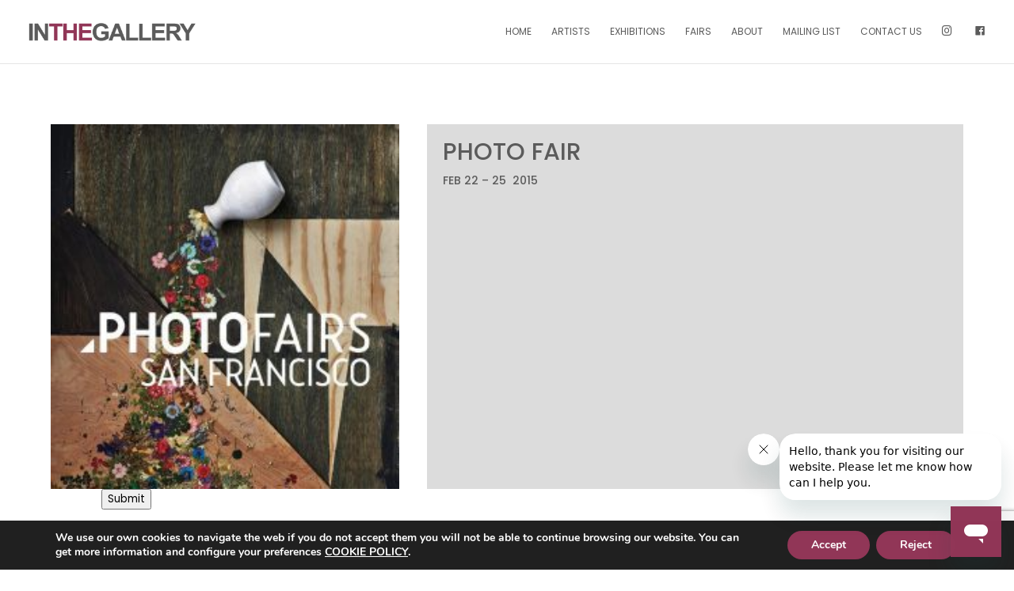

--- FILE ---
content_type: text/html; charset=utf-8
request_url: https://www.google.com/recaptcha/api2/anchor?ar=1&k=6Lfkry0nAAAAAJLQkBUIN1lloHuRYCGE-mn5fMKn&co=aHR0cHM6Ly93d3cuaW50aGVnYWxsZXJ5LmNvbTo0NDM.&hl=en&v=PoyoqOPhxBO7pBk68S4YbpHZ&size=invisible&sa=submit&anchor-ms=20000&execute-ms=30000&cb=4pkgkmx607hm
body_size: 48716
content:
<!DOCTYPE HTML><html dir="ltr" lang="en"><head><meta http-equiv="Content-Type" content="text/html; charset=UTF-8">
<meta http-equiv="X-UA-Compatible" content="IE=edge">
<title>reCAPTCHA</title>
<style type="text/css">
/* cyrillic-ext */
@font-face {
  font-family: 'Roboto';
  font-style: normal;
  font-weight: 400;
  font-stretch: 100%;
  src: url(//fonts.gstatic.com/s/roboto/v48/KFO7CnqEu92Fr1ME7kSn66aGLdTylUAMa3GUBHMdazTgWw.woff2) format('woff2');
  unicode-range: U+0460-052F, U+1C80-1C8A, U+20B4, U+2DE0-2DFF, U+A640-A69F, U+FE2E-FE2F;
}
/* cyrillic */
@font-face {
  font-family: 'Roboto';
  font-style: normal;
  font-weight: 400;
  font-stretch: 100%;
  src: url(//fonts.gstatic.com/s/roboto/v48/KFO7CnqEu92Fr1ME7kSn66aGLdTylUAMa3iUBHMdazTgWw.woff2) format('woff2');
  unicode-range: U+0301, U+0400-045F, U+0490-0491, U+04B0-04B1, U+2116;
}
/* greek-ext */
@font-face {
  font-family: 'Roboto';
  font-style: normal;
  font-weight: 400;
  font-stretch: 100%;
  src: url(//fonts.gstatic.com/s/roboto/v48/KFO7CnqEu92Fr1ME7kSn66aGLdTylUAMa3CUBHMdazTgWw.woff2) format('woff2');
  unicode-range: U+1F00-1FFF;
}
/* greek */
@font-face {
  font-family: 'Roboto';
  font-style: normal;
  font-weight: 400;
  font-stretch: 100%;
  src: url(//fonts.gstatic.com/s/roboto/v48/KFO7CnqEu92Fr1ME7kSn66aGLdTylUAMa3-UBHMdazTgWw.woff2) format('woff2');
  unicode-range: U+0370-0377, U+037A-037F, U+0384-038A, U+038C, U+038E-03A1, U+03A3-03FF;
}
/* math */
@font-face {
  font-family: 'Roboto';
  font-style: normal;
  font-weight: 400;
  font-stretch: 100%;
  src: url(//fonts.gstatic.com/s/roboto/v48/KFO7CnqEu92Fr1ME7kSn66aGLdTylUAMawCUBHMdazTgWw.woff2) format('woff2');
  unicode-range: U+0302-0303, U+0305, U+0307-0308, U+0310, U+0312, U+0315, U+031A, U+0326-0327, U+032C, U+032F-0330, U+0332-0333, U+0338, U+033A, U+0346, U+034D, U+0391-03A1, U+03A3-03A9, U+03B1-03C9, U+03D1, U+03D5-03D6, U+03F0-03F1, U+03F4-03F5, U+2016-2017, U+2034-2038, U+203C, U+2040, U+2043, U+2047, U+2050, U+2057, U+205F, U+2070-2071, U+2074-208E, U+2090-209C, U+20D0-20DC, U+20E1, U+20E5-20EF, U+2100-2112, U+2114-2115, U+2117-2121, U+2123-214F, U+2190, U+2192, U+2194-21AE, U+21B0-21E5, U+21F1-21F2, U+21F4-2211, U+2213-2214, U+2216-22FF, U+2308-230B, U+2310, U+2319, U+231C-2321, U+2336-237A, U+237C, U+2395, U+239B-23B7, U+23D0, U+23DC-23E1, U+2474-2475, U+25AF, U+25B3, U+25B7, U+25BD, U+25C1, U+25CA, U+25CC, U+25FB, U+266D-266F, U+27C0-27FF, U+2900-2AFF, U+2B0E-2B11, U+2B30-2B4C, U+2BFE, U+3030, U+FF5B, U+FF5D, U+1D400-1D7FF, U+1EE00-1EEFF;
}
/* symbols */
@font-face {
  font-family: 'Roboto';
  font-style: normal;
  font-weight: 400;
  font-stretch: 100%;
  src: url(//fonts.gstatic.com/s/roboto/v48/KFO7CnqEu92Fr1ME7kSn66aGLdTylUAMaxKUBHMdazTgWw.woff2) format('woff2');
  unicode-range: U+0001-000C, U+000E-001F, U+007F-009F, U+20DD-20E0, U+20E2-20E4, U+2150-218F, U+2190, U+2192, U+2194-2199, U+21AF, U+21E6-21F0, U+21F3, U+2218-2219, U+2299, U+22C4-22C6, U+2300-243F, U+2440-244A, U+2460-24FF, U+25A0-27BF, U+2800-28FF, U+2921-2922, U+2981, U+29BF, U+29EB, U+2B00-2BFF, U+4DC0-4DFF, U+FFF9-FFFB, U+10140-1018E, U+10190-1019C, U+101A0, U+101D0-101FD, U+102E0-102FB, U+10E60-10E7E, U+1D2C0-1D2D3, U+1D2E0-1D37F, U+1F000-1F0FF, U+1F100-1F1AD, U+1F1E6-1F1FF, U+1F30D-1F30F, U+1F315, U+1F31C, U+1F31E, U+1F320-1F32C, U+1F336, U+1F378, U+1F37D, U+1F382, U+1F393-1F39F, U+1F3A7-1F3A8, U+1F3AC-1F3AF, U+1F3C2, U+1F3C4-1F3C6, U+1F3CA-1F3CE, U+1F3D4-1F3E0, U+1F3ED, U+1F3F1-1F3F3, U+1F3F5-1F3F7, U+1F408, U+1F415, U+1F41F, U+1F426, U+1F43F, U+1F441-1F442, U+1F444, U+1F446-1F449, U+1F44C-1F44E, U+1F453, U+1F46A, U+1F47D, U+1F4A3, U+1F4B0, U+1F4B3, U+1F4B9, U+1F4BB, U+1F4BF, U+1F4C8-1F4CB, U+1F4D6, U+1F4DA, U+1F4DF, U+1F4E3-1F4E6, U+1F4EA-1F4ED, U+1F4F7, U+1F4F9-1F4FB, U+1F4FD-1F4FE, U+1F503, U+1F507-1F50B, U+1F50D, U+1F512-1F513, U+1F53E-1F54A, U+1F54F-1F5FA, U+1F610, U+1F650-1F67F, U+1F687, U+1F68D, U+1F691, U+1F694, U+1F698, U+1F6AD, U+1F6B2, U+1F6B9-1F6BA, U+1F6BC, U+1F6C6-1F6CF, U+1F6D3-1F6D7, U+1F6E0-1F6EA, U+1F6F0-1F6F3, U+1F6F7-1F6FC, U+1F700-1F7FF, U+1F800-1F80B, U+1F810-1F847, U+1F850-1F859, U+1F860-1F887, U+1F890-1F8AD, U+1F8B0-1F8BB, U+1F8C0-1F8C1, U+1F900-1F90B, U+1F93B, U+1F946, U+1F984, U+1F996, U+1F9E9, U+1FA00-1FA6F, U+1FA70-1FA7C, U+1FA80-1FA89, U+1FA8F-1FAC6, U+1FACE-1FADC, U+1FADF-1FAE9, U+1FAF0-1FAF8, U+1FB00-1FBFF;
}
/* vietnamese */
@font-face {
  font-family: 'Roboto';
  font-style: normal;
  font-weight: 400;
  font-stretch: 100%;
  src: url(//fonts.gstatic.com/s/roboto/v48/KFO7CnqEu92Fr1ME7kSn66aGLdTylUAMa3OUBHMdazTgWw.woff2) format('woff2');
  unicode-range: U+0102-0103, U+0110-0111, U+0128-0129, U+0168-0169, U+01A0-01A1, U+01AF-01B0, U+0300-0301, U+0303-0304, U+0308-0309, U+0323, U+0329, U+1EA0-1EF9, U+20AB;
}
/* latin-ext */
@font-face {
  font-family: 'Roboto';
  font-style: normal;
  font-weight: 400;
  font-stretch: 100%;
  src: url(//fonts.gstatic.com/s/roboto/v48/KFO7CnqEu92Fr1ME7kSn66aGLdTylUAMa3KUBHMdazTgWw.woff2) format('woff2');
  unicode-range: U+0100-02BA, U+02BD-02C5, U+02C7-02CC, U+02CE-02D7, U+02DD-02FF, U+0304, U+0308, U+0329, U+1D00-1DBF, U+1E00-1E9F, U+1EF2-1EFF, U+2020, U+20A0-20AB, U+20AD-20C0, U+2113, U+2C60-2C7F, U+A720-A7FF;
}
/* latin */
@font-face {
  font-family: 'Roboto';
  font-style: normal;
  font-weight: 400;
  font-stretch: 100%;
  src: url(//fonts.gstatic.com/s/roboto/v48/KFO7CnqEu92Fr1ME7kSn66aGLdTylUAMa3yUBHMdazQ.woff2) format('woff2');
  unicode-range: U+0000-00FF, U+0131, U+0152-0153, U+02BB-02BC, U+02C6, U+02DA, U+02DC, U+0304, U+0308, U+0329, U+2000-206F, U+20AC, U+2122, U+2191, U+2193, U+2212, U+2215, U+FEFF, U+FFFD;
}
/* cyrillic-ext */
@font-face {
  font-family: 'Roboto';
  font-style: normal;
  font-weight: 500;
  font-stretch: 100%;
  src: url(//fonts.gstatic.com/s/roboto/v48/KFO7CnqEu92Fr1ME7kSn66aGLdTylUAMa3GUBHMdazTgWw.woff2) format('woff2');
  unicode-range: U+0460-052F, U+1C80-1C8A, U+20B4, U+2DE0-2DFF, U+A640-A69F, U+FE2E-FE2F;
}
/* cyrillic */
@font-face {
  font-family: 'Roboto';
  font-style: normal;
  font-weight: 500;
  font-stretch: 100%;
  src: url(//fonts.gstatic.com/s/roboto/v48/KFO7CnqEu92Fr1ME7kSn66aGLdTylUAMa3iUBHMdazTgWw.woff2) format('woff2');
  unicode-range: U+0301, U+0400-045F, U+0490-0491, U+04B0-04B1, U+2116;
}
/* greek-ext */
@font-face {
  font-family: 'Roboto';
  font-style: normal;
  font-weight: 500;
  font-stretch: 100%;
  src: url(//fonts.gstatic.com/s/roboto/v48/KFO7CnqEu92Fr1ME7kSn66aGLdTylUAMa3CUBHMdazTgWw.woff2) format('woff2');
  unicode-range: U+1F00-1FFF;
}
/* greek */
@font-face {
  font-family: 'Roboto';
  font-style: normal;
  font-weight: 500;
  font-stretch: 100%;
  src: url(//fonts.gstatic.com/s/roboto/v48/KFO7CnqEu92Fr1ME7kSn66aGLdTylUAMa3-UBHMdazTgWw.woff2) format('woff2');
  unicode-range: U+0370-0377, U+037A-037F, U+0384-038A, U+038C, U+038E-03A1, U+03A3-03FF;
}
/* math */
@font-face {
  font-family: 'Roboto';
  font-style: normal;
  font-weight: 500;
  font-stretch: 100%;
  src: url(//fonts.gstatic.com/s/roboto/v48/KFO7CnqEu92Fr1ME7kSn66aGLdTylUAMawCUBHMdazTgWw.woff2) format('woff2');
  unicode-range: U+0302-0303, U+0305, U+0307-0308, U+0310, U+0312, U+0315, U+031A, U+0326-0327, U+032C, U+032F-0330, U+0332-0333, U+0338, U+033A, U+0346, U+034D, U+0391-03A1, U+03A3-03A9, U+03B1-03C9, U+03D1, U+03D5-03D6, U+03F0-03F1, U+03F4-03F5, U+2016-2017, U+2034-2038, U+203C, U+2040, U+2043, U+2047, U+2050, U+2057, U+205F, U+2070-2071, U+2074-208E, U+2090-209C, U+20D0-20DC, U+20E1, U+20E5-20EF, U+2100-2112, U+2114-2115, U+2117-2121, U+2123-214F, U+2190, U+2192, U+2194-21AE, U+21B0-21E5, U+21F1-21F2, U+21F4-2211, U+2213-2214, U+2216-22FF, U+2308-230B, U+2310, U+2319, U+231C-2321, U+2336-237A, U+237C, U+2395, U+239B-23B7, U+23D0, U+23DC-23E1, U+2474-2475, U+25AF, U+25B3, U+25B7, U+25BD, U+25C1, U+25CA, U+25CC, U+25FB, U+266D-266F, U+27C0-27FF, U+2900-2AFF, U+2B0E-2B11, U+2B30-2B4C, U+2BFE, U+3030, U+FF5B, U+FF5D, U+1D400-1D7FF, U+1EE00-1EEFF;
}
/* symbols */
@font-face {
  font-family: 'Roboto';
  font-style: normal;
  font-weight: 500;
  font-stretch: 100%;
  src: url(//fonts.gstatic.com/s/roboto/v48/KFO7CnqEu92Fr1ME7kSn66aGLdTylUAMaxKUBHMdazTgWw.woff2) format('woff2');
  unicode-range: U+0001-000C, U+000E-001F, U+007F-009F, U+20DD-20E0, U+20E2-20E4, U+2150-218F, U+2190, U+2192, U+2194-2199, U+21AF, U+21E6-21F0, U+21F3, U+2218-2219, U+2299, U+22C4-22C6, U+2300-243F, U+2440-244A, U+2460-24FF, U+25A0-27BF, U+2800-28FF, U+2921-2922, U+2981, U+29BF, U+29EB, U+2B00-2BFF, U+4DC0-4DFF, U+FFF9-FFFB, U+10140-1018E, U+10190-1019C, U+101A0, U+101D0-101FD, U+102E0-102FB, U+10E60-10E7E, U+1D2C0-1D2D3, U+1D2E0-1D37F, U+1F000-1F0FF, U+1F100-1F1AD, U+1F1E6-1F1FF, U+1F30D-1F30F, U+1F315, U+1F31C, U+1F31E, U+1F320-1F32C, U+1F336, U+1F378, U+1F37D, U+1F382, U+1F393-1F39F, U+1F3A7-1F3A8, U+1F3AC-1F3AF, U+1F3C2, U+1F3C4-1F3C6, U+1F3CA-1F3CE, U+1F3D4-1F3E0, U+1F3ED, U+1F3F1-1F3F3, U+1F3F5-1F3F7, U+1F408, U+1F415, U+1F41F, U+1F426, U+1F43F, U+1F441-1F442, U+1F444, U+1F446-1F449, U+1F44C-1F44E, U+1F453, U+1F46A, U+1F47D, U+1F4A3, U+1F4B0, U+1F4B3, U+1F4B9, U+1F4BB, U+1F4BF, U+1F4C8-1F4CB, U+1F4D6, U+1F4DA, U+1F4DF, U+1F4E3-1F4E6, U+1F4EA-1F4ED, U+1F4F7, U+1F4F9-1F4FB, U+1F4FD-1F4FE, U+1F503, U+1F507-1F50B, U+1F50D, U+1F512-1F513, U+1F53E-1F54A, U+1F54F-1F5FA, U+1F610, U+1F650-1F67F, U+1F687, U+1F68D, U+1F691, U+1F694, U+1F698, U+1F6AD, U+1F6B2, U+1F6B9-1F6BA, U+1F6BC, U+1F6C6-1F6CF, U+1F6D3-1F6D7, U+1F6E0-1F6EA, U+1F6F0-1F6F3, U+1F6F7-1F6FC, U+1F700-1F7FF, U+1F800-1F80B, U+1F810-1F847, U+1F850-1F859, U+1F860-1F887, U+1F890-1F8AD, U+1F8B0-1F8BB, U+1F8C0-1F8C1, U+1F900-1F90B, U+1F93B, U+1F946, U+1F984, U+1F996, U+1F9E9, U+1FA00-1FA6F, U+1FA70-1FA7C, U+1FA80-1FA89, U+1FA8F-1FAC6, U+1FACE-1FADC, U+1FADF-1FAE9, U+1FAF0-1FAF8, U+1FB00-1FBFF;
}
/* vietnamese */
@font-face {
  font-family: 'Roboto';
  font-style: normal;
  font-weight: 500;
  font-stretch: 100%;
  src: url(//fonts.gstatic.com/s/roboto/v48/KFO7CnqEu92Fr1ME7kSn66aGLdTylUAMa3OUBHMdazTgWw.woff2) format('woff2');
  unicode-range: U+0102-0103, U+0110-0111, U+0128-0129, U+0168-0169, U+01A0-01A1, U+01AF-01B0, U+0300-0301, U+0303-0304, U+0308-0309, U+0323, U+0329, U+1EA0-1EF9, U+20AB;
}
/* latin-ext */
@font-face {
  font-family: 'Roboto';
  font-style: normal;
  font-weight: 500;
  font-stretch: 100%;
  src: url(//fonts.gstatic.com/s/roboto/v48/KFO7CnqEu92Fr1ME7kSn66aGLdTylUAMa3KUBHMdazTgWw.woff2) format('woff2');
  unicode-range: U+0100-02BA, U+02BD-02C5, U+02C7-02CC, U+02CE-02D7, U+02DD-02FF, U+0304, U+0308, U+0329, U+1D00-1DBF, U+1E00-1E9F, U+1EF2-1EFF, U+2020, U+20A0-20AB, U+20AD-20C0, U+2113, U+2C60-2C7F, U+A720-A7FF;
}
/* latin */
@font-face {
  font-family: 'Roboto';
  font-style: normal;
  font-weight: 500;
  font-stretch: 100%;
  src: url(//fonts.gstatic.com/s/roboto/v48/KFO7CnqEu92Fr1ME7kSn66aGLdTylUAMa3yUBHMdazQ.woff2) format('woff2');
  unicode-range: U+0000-00FF, U+0131, U+0152-0153, U+02BB-02BC, U+02C6, U+02DA, U+02DC, U+0304, U+0308, U+0329, U+2000-206F, U+20AC, U+2122, U+2191, U+2193, U+2212, U+2215, U+FEFF, U+FFFD;
}
/* cyrillic-ext */
@font-face {
  font-family: 'Roboto';
  font-style: normal;
  font-weight: 900;
  font-stretch: 100%;
  src: url(//fonts.gstatic.com/s/roboto/v48/KFO7CnqEu92Fr1ME7kSn66aGLdTylUAMa3GUBHMdazTgWw.woff2) format('woff2');
  unicode-range: U+0460-052F, U+1C80-1C8A, U+20B4, U+2DE0-2DFF, U+A640-A69F, U+FE2E-FE2F;
}
/* cyrillic */
@font-face {
  font-family: 'Roboto';
  font-style: normal;
  font-weight: 900;
  font-stretch: 100%;
  src: url(//fonts.gstatic.com/s/roboto/v48/KFO7CnqEu92Fr1ME7kSn66aGLdTylUAMa3iUBHMdazTgWw.woff2) format('woff2');
  unicode-range: U+0301, U+0400-045F, U+0490-0491, U+04B0-04B1, U+2116;
}
/* greek-ext */
@font-face {
  font-family: 'Roboto';
  font-style: normal;
  font-weight: 900;
  font-stretch: 100%;
  src: url(//fonts.gstatic.com/s/roboto/v48/KFO7CnqEu92Fr1ME7kSn66aGLdTylUAMa3CUBHMdazTgWw.woff2) format('woff2');
  unicode-range: U+1F00-1FFF;
}
/* greek */
@font-face {
  font-family: 'Roboto';
  font-style: normal;
  font-weight: 900;
  font-stretch: 100%;
  src: url(//fonts.gstatic.com/s/roboto/v48/KFO7CnqEu92Fr1ME7kSn66aGLdTylUAMa3-UBHMdazTgWw.woff2) format('woff2');
  unicode-range: U+0370-0377, U+037A-037F, U+0384-038A, U+038C, U+038E-03A1, U+03A3-03FF;
}
/* math */
@font-face {
  font-family: 'Roboto';
  font-style: normal;
  font-weight: 900;
  font-stretch: 100%;
  src: url(//fonts.gstatic.com/s/roboto/v48/KFO7CnqEu92Fr1ME7kSn66aGLdTylUAMawCUBHMdazTgWw.woff2) format('woff2');
  unicode-range: U+0302-0303, U+0305, U+0307-0308, U+0310, U+0312, U+0315, U+031A, U+0326-0327, U+032C, U+032F-0330, U+0332-0333, U+0338, U+033A, U+0346, U+034D, U+0391-03A1, U+03A3-03A9, U+03B1-03C9, U+03D1, U+03D5-03D6, U+03F0-03F1, U+03F4-03F5, U+2016-2017, U+2034-2038, U+203C, U+2040, U+2043, U+2047, U+2050, U+2057, U+205F, U+2070-2071, U+2074-208E, U+2090-209C, U+20D0-20DC, U+20E1, U+20E5-20EF, U+2100-2112, U+2114-2115, U+2117-2121, U+2123-214F, U+2190, U+2192, U+2194-21AE, U+21B0-21E5, U+21F1-21F2, U+21F4-2211, U+2213-2214, U+2216-22FF, U+2308-230B, U+2310, U+2319, U+231C-2321, U+2336-237A, U+237C, U+2395, U+239B-23B7, U+23D0, U+23DC-23E1, U+2474-2475, U+25AF, U+25B3, U+25B7, U+25BD, U+25C1, U+25CA, U+25CC, U+25FB, U+266D-266F, U+27C0-27FF, U+2900-2AFF, U+2B0E-2B11, U+2B30-2B4C, U+2BFE, U+3030, U+FF5B, U+FF5D, U+1D400-1D7FF, U+1EE00-1EEFF;
}
/* symbols */
@font-face {
  font-family: 'Roboto';
  font-style: normal;
  font-weight: 900;
  font-stretch: 100%;
  src: url(//fonts.gstatic.com/s/roboto/v48/KFO7CnqEu92Fr1ME7kSn66aGLdTylUAMaxKUBHMdazTgWw.woff2) format('woff2');
  unicode-range: U+0001-000C, U+000E-001F, U+007F-009F, U+20DD-20E0, U+20E2-20E4, U+2150-218F, U+2190, U+2192, U+2194-2199, U+21AF, U+21E6-21F0, U+21F3, U+2218-2219, U+2299, U+22C4-22C6, U+2300-243F, U+2440-244A, U+2460-24FF, U+25A0-27BF, U+2800-28FF, U+2921-2922, U+2981, U+29BF, U+29EB, U+2B00-2BFF, U+4DC0-4DFF, U+FFF9-FFFB, U+10140-1018E, U+10190-1019C, U+101A0, U+101D0-101FD, U+102E0-102FB, U+10E60-10E7E, U+1D2C0-1D2D3, U+1D2E0-1D37F, U+1F000-1F0FF, U+1F100-1F1AD, U+1F1E6-1F1FF, U+1F30D-1F30F, U+1F315, U+1F31C, U+1F31E, U+1F320-1F32C, U+1F336, U+1F378, U+1F37D, U+1F382, U+1F393-1F39F, U+1F3A7-1F3A8, U+1F3AC-1F3AF, U+1F3C2, U+1F3C4-1F3C6, U+1F3CA-1F3CE, U+1F3D4-1F3E0, U+1F3ED, U+1F3F1-1F3F3, U+1F3F5-1F3F7, U+1F408, U+1F415, U+1F41F, U+1F426, U+1F43F, U+1F441-1F442, U+1F444, U+1F446-1F449, U+1F44C-1F44E, U+1F453, U+1F46A, U+1F47D, U+1F4A3, U+1F4B0, U+1F4B3, U+1F4B9, U+1F4BB, U+1F4BF, U+1F4C8-1F4CB, U+1F4D6, U+1F4DA, U+1F4DF, U+1F4E3-1F4E6, U+1F4EA-1F4ED, U+1F4F7, U+1F4F9-1F4FB, U+1F4FD-1F4FE, U+1F503, U+1F507-1F50B, U+1F50D, U+1F512-1F513, U+1F53E-1F54A, U+1F54F-1F5FA, U+1F610, U+1F650-1F67F, U+1F687, U+1F68D, U+1F691, U+1F694, U+1F698, U+1F6AD, U+1F6B2, U+1F6B9-1F6BA, U+1F6BC, U+1F6C6-1F6CF, U+1F6D3-1F6D7, U+1F6E0-1F6EA, U+1F6F0-1F6F3, U+1F6F7-1F6FC, U+1F700-1F7FF, U+1F800-1F80B, U+1F810-1F847, U+1F850-1F859, U+1F860-1F887, U+1F890-1F8AD, U+1F8B0-1F8BB, U+1F8C0-1F8C1, U+1F900-1F90B, U+1F93B, U+1F946, U+1F984, U+1F996, U+1F9E9, U+1FA00-1FA6F, U+1FA70-1FA7C, U+1FA80-1FA89, U+1FA8F-1FAC6, U+1FACE-1FADC, U+1FADF-1FAE9, U+1FAF0-1FAF8, U+1FB00-1FBFF;
}
/* vietnamese */
@font-face {
  font-family: 'Roboto';
  font-style: normal;
  font-weight: 900;
  font-stretch: 100%;
  src: url(//fonts.gstatic.com/s/roboto/v48/KFO7CnqEu92Fr1ME7kSn66aGLdTylUAMa3OUBHMdazTgWw.woff2) format('woff2');
  unicode-range: U+0102-0103, U+0110-0111, U+0128-0129, U+0168-0169, U+01A0-01A1, U+01AF-01B0, U+0300-0301, U+0303-0304, U+0308-0309, U+0323, U+0329, U+1EA0-1EF9, U+20AB;
}
/* latin-ext */
@font-face {
  font-family: 'Roboto';
  font-style: normal;
  font-weight: 900;
  font-stretch: 100%;
  src: url(//fonts.gstatic.com/s/roboto/v48/KFO7CnqEu92Fr1ME7kSn66aGLdTylUAMa3KUBHMdazTgWw.woff2) format('woff2');
  unicode-range: U+0100-02BA, U+02BD-02C5, U+02C7-02CC, U+02CE-02D7, U+02DD-02FF, U+0304, U+0308, U+0329, U+1D00-1DBF, U+1E00-1E9F, U+1EF2-1EFF, U+2020, U+20A0-20AB, U+20AD-20C0, U+2113, U+2C60-2C7F, U+A720-A7FF;
}
/* latin */
@font-face {
  font-family: 'Roboto';
  font-style: normal;
  font-weight: 900;
  font-stretch: 100%;
  src: url(//fonts.gstatic.com/s/roboto/v48/KFO7CnqEu92Fr1ME7kSn66aGLdTylUAMa3yUBHMdazQ.woff2) format('woff2');
  unicode-range: U+0000-00FF, U+0131, U+0152-0153, U+02BB-02BC, U+02C6, U+02DA, U+02DC, U+0304, U+0308, U+0329, U+2000-206F, U+20AC, U+2122, U+2191, U+2193, U+2212, U+2215, U+FEFF, U+FFFD;
}

</style>
<link rel="stylesheet" type="text/css" href="https://www.gstatic.com/recaptcha/releases/PoyoqOPhxBO7pBk68S4YbpHZ/styles__ltr.css">
<script nonce="OEcvV4l6TqOjdD07BfdUGg" type="text/javascript">window['__recaptcha_api'] = 'https://www.google.com/recaptcha/api2/';</script>
<script type="text/javascript" src="https://www.gstatic.com/recaptcha/releases/PoyoqOPhxBO7pBk68S4YbpHZ/recaptcha__en.js" nonce="OEcvV4l6TqOjdD07BfdUGg">
      
    </script></head>
<body><div id="rc-anchor-alert" class="rc-anchor-alert"></div>
<input type="hidden" id="recaptcha-token" value="[base64]">
<script type="text/javascript" nonce="OEcvV4l6TqOjdD07BfdUGg">
      recaptcha.anchor.Main.init("[\x22ainput\x22,[\x22bgdata\x22,\x22\x22,\[base64]/[base64]/[base64]/[base64]/[base64]/[base64]/KGcoTywyNTMsTy5PKSxVRyhPLEMpKTpnKE8sMjUzLEMpLE8pKSxsKSksTykpfSxieT1mdW5jdGlvbihDLE8sdSxsKXtmb3IobD0odT1SKEMpLDApO08+MDtPLS0pbD1sPDw4fFooQyk7ZyhDLHUsbCl9LFVHPWZ1bmN0aW9uKEMsTyl7Qy5pLmxlbmd0aD4xMDQ/[base64]/[base64]/[base64]/[base64]/[base64]/[base64]/[base64]\\u003d\x22,\[base64]\\u003d\x22,\x22wrhcw7LDo8KYI8KhT8KHRw7DisKLw4YUAXvCvMOQEH/DoSbDpUvCnWwBSSHCtwTDvkNNKnBnV8OMVMOVw5J4H0HCuwtnCcKifhxgwrsXw4/DnsK4IsKdwojCssKPw51Ww7hKHsKmN2/Du8OCUcO3w6HDkQnChcOewq0iCsOPPirCgsOQIHhwGcOsw7rCiTHDk8OEFEoYwofDqkvCj8OIwqzDn8OfYQbDs8KtwqDCrFbCqkIMw6vDscK3wqo2w7kKwrzCqMKzwqbDvXvDisKNwonDnEhlwrhrw781w4nDlsKBXsKRw6w6PMOcbcKkTB/CoMKSwrQDw5/[base64]/[base64]/[base64]/awvDpjfCiApUwrHDnsKuacOHw4hpw7rCisKPCWogFcO3w7bCusKcRcOLZzTDvVU1V8Kqw5/CngNRw64iwoEAR0PDgcOiRB3DmGElXMO7w7ktV2LCtFHDrMKXw7PDkjjCmMKXw64TworDlw5CKFAZF3xUw5MFw7nCiibCnS/[base64]/[base64]/Z8KLPsK9wpB6wqzDhcOkw7hUCMKUwp3DkHsBworDjcOWQsKrwqk2bcOeVMKLJ8OeMcOWw5zDnA/DqMK+FsKBQh7Ctw/Dh3Udwod4w5vDjXrCuVbCn8K2SsO/TUTDpcK9DcKWXMKWH1rCg8OtwpLDrFkED8OsDsK5w5vDnz7DjcOJwpDCjcOGVcKgw4rCncOJw6HDqiUxH8KoLcODAAZMZ8OjQgHDtj3DisKhd8KXRMK4wobCgMK+JA/CmsKgw63CrD5Bw4PCuE4wbcOFQiIdwpDDiwjDs8KCw4DCpcOow44JNcOZwpPCusKxCcOIwp45wpnDrMKQwoPCkMK1Ggo9wodgbinDr1/Ctm7CtQDDrGbDl8O+REopw7jCqW7DvncuLSPCkcOgRMK8wpzDrcKJNsOtw5vDncOdw64QWm0wYloSYCUIw7XDuMO2wpHDnkcCVCoZwqbCpQhBe8ObfUVJbcO8CnM/ej/Cr8OZwoA3NU7DrmDDs23CmMO7f8OVw48+VsOhw5DDmE/Chj/[base64]/CqsKwX0jCnsKoN3ZxwqfDpsOfwqXDicOqAHghcsKrw618FwpewpctAMKVXcKDw45fUsKWBCkMS8O/[base64]/Dqi0lwpo5w58gdcOGw6UoXB8iwqvDth/DhcOzScKIMmfDp8Krw5fCuXwAwqQhXsOzw6xqw6FVNcO1a8O5wpNiI2wBGMOYw5hFVsKlw5fCpcKNNsKMQ8KSwqTCmnc0Eyckw6ZJcnbDl3fDvEBYwrzDtF1IUsOTw5rDm8Onw4Eiw7jCjE9cT8KNesK1wplgw47DkcO2wqbDp8KYw6PChMKwbjTCrQJ/UsKkGlFJTsO+NMO0wojDu8O1SyPCq3fDuyTCuQ9FwqFZw5YePMOJwrjDjm8JIX5jw401YntAwpbCn0Zow6gCw7p2wqREIsOkbjYTwqbDqUvCrcOvwrXCp8O5wqZXLwbCg2sUw5/Cs8OVwrsPwohdwrjDnjvCmmnCm8O+BsKEw7IoPQN2csK6Y8ONX301QEYFYcOANMK8d8Ofw5AFLSMpw5rDtMObTcO+J8OOwqjCkcKWw4LCqmnDnygAb8Ojb8KhOcOkG8OTA8Kjw71mwqYTwrvDlMO2eRpnUsKEwo3Ckl7DplV/HsKtMg4FBGvDv2AFPx/DkTzDjMOUw4zDjXpYwpbDoW0NQBVaZMOzwqQUw4hFwqdyDXPDqnp4wotMSUPCvCzDgxHDt8Onw7fCnSJMMMOUwo3DlsO5GF9VdXtzwocSZMOlw4bCo0BmwrBXajs/wqJaw6DCgx8MPxVow5sdacOcDMKYw5jDtcKXw6V8wr3ClhLDisOpwpUbBMKMwqtxw6FVOVMLwqEIc8KlIR/DqsK8KcOVesKtD8OxEMOLYhzCicOJDcO0w5k5NhImwp7DhkTDtijDt8OOAmXCq283w79iOMKrwrUDw4pGbsOyIMK4A0YdagU8w7Fpw4LDljDCnUUJw4vDhcOTbQ5lT8KmwrjDklAqw4dEZ8O8w5jDhcKTwrbCjxrChnVHJEwYXsOPIMKkZMKTR8Kuw7M/[base64]/CslBES8OGwp8NwpMpwqs+wo5uw5hjZMOaHD/DnG5SCMKYw6sJfA1kwrNZKsKLw6Jlw5HClcOBwqVBL8OqwqEOMMKIwq/[base64]/e8O+YwhnNQN9w6XDtwt/wqtFwqtkw4/DmSBhwobChh4wwoB9wqNERz7Dr8KOwrIqw5lvPzlqw5h+w6/CksKQETxkMHHDkWbCgcKgwqjDqRhRw588w6bCsS7DlsKRwo/CqW5WwopOwp4iL8Kkwo3Co0fDlSZwO19owp7CiALDsBPCvzZxwpDCtynCikUxw79/w6nDoTvCucKpdsKow4jDqMK3w4lWSWIrw5VyasOvwrzDuEfCgcKmw5UvwqrChsKxw63Cpx5HwozDqBtGJsOfKAhlwpjDtMOjw6zDtxZTZ8OHHMOWw4VsU8ONKH9lwoUkOcOKw5lSw78pw5/CqmYZw5vDnMK6w7LCsMOvNm0FJcOLJTvDnmPChwdtwpzCn8KvwqrDqBTDlsKjASnDncKZwqnClsO1bBXCpnTCtXcRwonDp8KxJsKJd8Kjw6tDwo3DpcOpwqNVw7nCj8OFw5LCpxDDh3VvSsO1wqMQG3DCjMKaw7jCh8OywqfCvlfCqsOvw5vCvAfDo8KXw6/CocKOw6JzFzZCK8OHwowWwpJ8cMOvBSwvWsKoAVjDksKxL8KJw77CnCLChDdTbl5WwofDvi4pW3nCqMK1MCfDssOdw5MpHnfCrmTDscOaw51Fw7vDgcKOST/DqcOmw6o0bcKEwpzDuMKZF1w9XlDCg0AswrkJfcKwfsOGwpgCwrw+w6PCoMOwL8K9w45qwovCi8Oiwpkhw7bCtG3DusOUDF5uwo3CsE0hI8KdTMOnwrnCh8OHw5DDnXLCv8K3ZUUyw6zDsnnCgWXDuFTDu8KjwoUBwpLCnMKtwokLZTpjK8O/CmcFwovCpy1YcT1RRMOkVcOewrzDsiAdwpXDtVZGw6/DmsORwqdDwrLCukTCmXTCusKDXsKJb8O3w5k9wqBTwobCksOlT0FpUBfCg8KcwoJXw5LCqycgw791AMOGwr/DgcOUFcK6wq/CksKYw40OwotCO0k/wrYbJFLCsFLDn8OfBVLCkhfDmxNZPMOKwq/DvFMCwo7CicOgIlF3w7LDvcOAd8OWEC/DjyPCmRATw5QJYjDDnMOOw4odXFPDqBnDjsKwNUTDq8K9BgF2MsK1NUBlwrTDlMO4UlkJw75TYDkIw4lrACrDtsORwrwAGcOIw5vCqcO8IRDCg8K9wr3DsgzDi8O2w50mwooWM3vCr8K0JMOebDXCqsKiHmHCmsKhwol3TgATw6olSH95bsK7w7t/wp3Cg8Oxw7ptYzLCj34Ywp1Yw4gTwpEGw6BIw5rCo8Oxw7xWeMKVSi/[base64]/CvsKubhwTwqtmHWMOw4NuaEnDhTPCqzlowrxmwrEkwrZ2w4k7wpHDkk1aWcO3w6LDlxB5wqfCq0/[base64]/wpRyW3tRw4TDpMOHw43CgyERwp14cjUHwohawprCnjBywqZSIcKzwq7Dp8Ouw6QowqpQKsOtwoDDgcKNA8OPwoHDuyfDpA3CuMOHwpHCmDozNQZvwoHDi3jDvMKLDwHCkyVDw5jDkijCoCIaw4kKwq7DvsKkw4V2w5fCnVLDjMO3wo9hHycvw6oLLMKewq/CjHXDjVvCpxnCscO9w5tCworDnsKKwrrCvSZmScOPwpnDrsKDwrkyFWvDrMOFwpQRUMKCw6bDnMOow6HDocKGw5TDgQ7Dp8KJwohrw4Rew4cWK8O1ScOMwot8NMK/[base64]/Dn8OVwpwawobDkVcrdMKQWsOJHcKyw4rDg1crV8KxN8KAe1HCk0fDr1rDqFwxaFHCuRE7w77Dv2bCgWsxUcKLw4LDm8OJw5PCiAAhLMOnDSo5w5BYw5/[base64]/wpPDosK7wpdhw6YtfgbDkC3CtknCvBPDt8ONw7V+EcKqwqN9ZcKTGMOlGcKbw73CvMK/w413wo9Vw77Dpzcww4YDwq7DjAtYQsOwIMOxw5XDicKAdiA5wqXDpB9XQT9qEQ7Ds8K9ccK0QnZtacOtZMOcwrfDpcOnwpXDhcK1WDbDmcOkc8Kyw7/DhsOLJk/DuXZxw7PDosKqGgjCj8OGw5nDuH/CosK9cMO2XsKrZ8Kww47DnMOse8Otw5ddwosbeMOmw4Z/[base64]/CusOoRMOEwpvCsMOSw7zDigTDtcK+EBLCqXHCnk3CnjYrJ8Oyw4bCvzfDoiU/WlbDuzs5w5TDkcOuIlZlw7tXwo0VwqfDoMOUwqoUwr00wo7Dj8KkLcKuBcK7PsKrw6TCosKtwqIKWsOvAn94w57CpcKsQHdeK1FLaRNhw5DDm1MgQx4ATT/Cgm/DqlDCs10UwoTDmxk2w4bCgQnClcOiw5A4c1IlIsKdel/Dm8KMwpY1Zw3CqkYhw4LDjsKlSMOyJyzDpA8Pw6EfwogjHMK9JsOXw4DCr8OKwoEhKSBAUFHDjQPDkiLDqsOgw6glZcKJwr3Dm1kdBn3DsWDDh8OCw77DoSlDw6rCgcOcYMOeIGd4w6vCk2gkwqFwE8Otwq7CqW/ChcKXwp8FPMKMw5TCvirDiTDDoMK8BShfwrE4GUkfbcKwwrMkHQPCgsOiwr4gw6jDv8KPLzcpw6Z9wonDn8K5dUhwZsKRMmFEwqYdwpLDrUw5PMKww7gaDWdCQlVOJ1g4wq9iesO1CsKpWC/CqMO+Tl7DvVnCi8K2bcO/A10xO8OSw7RAPcKWb1/CnsO5Z8K5woBYwoc0WUnDisOAEcKnEHXCkcKZw7kQw4gyw6HCgMOtw6NbE11rb8Kqw6cCA8O1wpoPwqVVwpptBsKLRV3CpsOYIsOZdMOnIhbCu8Kcw4HCoMOVQ1NIw6rDsjseIw/Cn3XDgyoZw67DmCfCizhwcn3Dj0hlwpDDq8Obw7LDsCAKw7XDqMKdw6DCpX4KI8O3w7h7wos0bMKcB1jDtMO+GcK7VVfCisKSw4VUwqkafsKiwqXCo0E3w5vDtsKWHSjCrUc2w7dvwrHDp8O6w5ktwrTCpl8Kw54bw4QWTnXChsO5OMOzOsOsPcK8fcK2K0J/bDNfTHHClMOtw5HCsl8KwrB9wqvDmcOfacKawqTCrClAwrhASVXDqwjDqiU3w5kKIzDDrQcIwpFWw6N0JcK8fXB6w4QBRcOwGGonw6xqw4nCnG4Yw78Cw6xewprDmh0KUyNuNcO3TMOKA8OrXmgOXcOswpHCksO9w74cFcK5IsK9woPDqMO2CMKBw47DjVEqG8K/U2prAcKHw5Ypb0jDisKCwph+d2pBwoNGQsO1wqhgOMO/[base64]/QMORwqXCk3Ayw4jCpcKUUhfDgFAPw7AdA8K9AcOURw1GB8KywoLDnMOSJl52YRIkwprCtC3ClWPDvcOoY2stAMKWB8OSwoAYL8Opw6zCiy3DlhPCjg3CpkYawrkwa3tUw4XCrcK/RDHDpsOiw4LCpmxXw4wfw6XDiCHCg8KNFsK5worCgMOcwoXCnCbDvcKtwrwyEX7DrcOZwpbDiTxNw4pWJh3DpCBsdcOrw5/Djl1Xw7d0PQ/DmMKtamRhbGEfw7bCgsO0V2LDhTc5wpEIw7/CnsKYfsORJsKkw6IJw4lKO8Kpwr/CrMKBVBDCol3DtzkGwrDCmBh6F8K5bgwKM21JwovCp8O3IFVPC0rCh8O2wr4Mw7fDmsODbMOWSMO1w5XCsAZhG1HDqmI+wr8pwpjDtsODQhBvwp/DgBRnw7zDssOmEcOFLsKcAQYuw4DDsw/CgHrCin5se8Kvw65NYAIUwpENRSbCvQs5dMKIwrfCoh52w67CgTnCn8Oewq3DhTTDjcKiPcKFw4bCsizDi8OPwpXCkl7DoDpdwpM0wp4rOFnCk8O+w6LDpsOPdsOYOA3CjMOXIxgpw4AMbg/DjUXCvXsWD8O4YwfDpH7CrMOXworCgMOdKnMDwrbCrMKRw4Ykwr1uw5nDm0vCsMO9w7U6w4NBw5I3woFeesOoNWjDqMKhwonCo8KaZ8Oew7rDuzIUasOVLnfDgzs7asOcGMOPw4B2ZmlbwrU/wqfCkcOEQiLDqsKYPcKhMsO8w4bDnidhBcOowpZgGi7CsQPCsm3Dg8Klwr4JIT/[base64]/IVrCkhR8wqTCjMO/w4Y0w5jCvcKGwrIrecKmTcKRDMK2X8OvCX/[base64]/[base64]/CkUzCkw12w4zCocOrw7cYQVJNMMKVOCbCnATCv3ofwpXCk8Ouw5bDvCPDui1RFUFHW8OTwq8INsO6w458wrRoMcKmwrHDhsOuw7k1w4PCsSZPTD/Cu8Ohw55xZcKvw4LDtsKmw57CvA4awqJkfCsdX0oIwp1RwotMwolQfMKvTMOuw77DhlVnFsOIw4HCicOkHAJMw4/CkQ3DtFPDgAzDpcKadRRbHsOQScO1w4lBw7LCpUfCtsOgw5LCvMKLw5ACW01KfcOnayfCn8OHKCYBw5EawqzDt8Ozw7zCo8OVwrXDpzlnw43CnMKhwp5+woHDgwpYwpnDp8Klw6J5wrk0UsK8M8OJw5fDiGxgS3AkwrLDssKxwpPClHXDhVXDtQjDq3/CozTDnE0KwpZTRBfCh8Ktw67CrsOxwrhMHznCk8K5w53DmRlLYMKiwp7CuTRkwrorDHAmw5s9IWnDhl0sw7ULJHNzwp/DhAQ9wrB1TcKwcEXDgnzCgMOxw7DDl8KFVsKOwpQ6wrTCo8K+wp9DBsOMwpbCvcKRJ8KQejjDkcOXJF/DmVRqB8KNwp3CqMOJSsKOW8K5wp7CmFnDohfDqSnCpSvCtcOiHwUmw7Bqw6/DgsK8CH/DvEzCoiU0w4fCu8KTMcKpwpYZw7xmw5bCmsOcCcOpCVrDjcKdw5HDgl7CrG3DtMKqw5RvBMOyRFIZacKnFcKYNsKZGGQHGsKdwrAkDHjCoMKbbcOhw5UPwr0oeSt2w4Bew4vDpcKVWcKwwrMbw5rDhsKhwpTDs0Yja8K2wo/[base64]/DcO/wrPDhTPChjpvw7XDjGwhwqDDgsKbJ8ODMcKjw53CvgVZcnbDjkBzwoI1Vy/ClzcAwo3DkMO/P30tw512wqwiw7gxw7guc8OWWsO7w7Bjwo0wHFjDoEZ9KMONw7HDrRV0wrdvwoPDuMONXsKHL8O/X0o1wpsmwr7CosOiY8Kfemt3FcOrHT3DumzDtmXDoMKDbcOUw5gZPsOMwo/Cg202wo7ChcOlQMKbwpbCgCvDhGhZwrkhw5c/wrhuwqQew754S8K1T8Kjw6TDoMO+K8KtEhfDvSQrdMOWwqnDuMOfw79vRcObLMOJwqbDvcOwYmdCwqrCvlbDh8OXG8OpwpLCgi3CsS0pWsOjCH9CM8ObwqFxw5EywrfCnsKzGBN/w67CpinDrcK9fhtNw7jCvg/CgsOdwr7DrVvCqwB5KnDDmG4QXcKswr3CryjDqMO4PDjCrwFvBk9SeMKWTm/CnMOEwp4swqQ9w6VOKsKDwqTDgcOCwo/DmHvCjG4RI8KwOsOiH13CtMOIeQgya8K3c25SARLDjMOQwpfDiUzDiMKHw44sw4ZcwpAhwpITYn3CqMOmIcK9P8O7LMKubcK6wp8DwpF+KideREQtwofDlAXCljlFwo3Cr8OeVA8/[base64]/DgAfDsMK2e38rOQDCkUIswosHQnEFwrtiw6ITQ0jDj8O7wpLDk1gbaMKtYsK9FcOcWWNNJ8KpN8OTwrVmw6vDsjYOJUzDqQAjdcOTByNhOCMmAGMkBBTCmRTDo0LDrykxwpMxw6hDZcKpVFUqCcKuw7fCjsOYwo/[base64]/Dg8KAw6RNwrTDrRk1wrcgwqPChg3CgCFYwq/DtlPCpcKMfnFGORvDosKDbsOCw7cidsKZwr3CmjTCl8KoJMOAHT/Ckj8HwpTCmg3CuBAVRcKzwoTDsi/[base64]/DshUKMsO6w4lvScKILinCnl/[base64]/dsOBek0VbMKMwpHDsCJQP8K7esK6EcOXIDvCtHDCncKKw5/Cn8OwwrHCoMO0RcKYw70LCsO5wq1/wpPCl3hIwpJuw6LCl3LDnSdrN8OyFcOsc3ZwwpEqOcKHNMOBXQYxJmvDuB/[base64]/[base64]/wohsHMOGw6oPE8KQwpFYEMK1wpXCg8KXXMOwM8Kvw4/CvGTDoMKkw5AyI8O/DMKxWsOkw5DCpMOZNcOUMFTDmgx/wqJTw6XCu8OZM8OHNsObFMOsFkkmUzbCpzvCqsOGWzwbwrM2w5LDq005HwnCtD1UYcOaM8OVwofDpsOowp/Cl1LChHvDlUhSw4jCqyvCt8OTwoLDgwPDjMK6woZrw5Rww78ww4s3NXrCrTfDuXUfw7/[base64]/wqp7wq9Swr/DvkVIwrplU2HCin4WwqzDuMO2PSwff39VRRLDrsOjwr/Dli9pwq0QPQ5/[base64]/Dq2hCwr9dw7wiecKFw6MXwrhzBzd6w7XCihnDgncxw4MjVGvCmsKNQhcAw6MWbcKJR8OCw5rCqsKYX3M/wp01wr8KA8Olw7QgFcKww4ZTT8KiwpNAfsOPwoMnNcKIIsOxP8KNC8O5dsOqBA/[base64]/CjsOtwr3DrTcIw5rDgsOaZgB+wp4Jw7odJTzDvFB/JcODwrRAwrfDuER7w5AGYMOhcsK4wp3CjMKfwqPCsXYhwqlIwrrCscOow5jDkTvDnMK2TcKoworCmQB0OXUcGCbCo8KLwr02w4Zgw7ZmKsKPH8O1wrvCvQrDiABLw48ISE/DucOXw7ZSfmxPD8KzwokuScORYnVDw4dBw55nNX7CjMOlw4vDqsOXbC0Hw5vDg8Ocw4/CvBTDgULDmV3Ch8OSw7Z6w6ofw5XDnw3DnRcpwql0YDLDh8OuHhXDv8KxOhrClMOMdsK8XRXDlsKMw7nCmBMTdsO9w67Cgy40wp15wqnDkQMdw6MzUhlPY8OXwpRcw5Blw4oQDH9/w54+wqJuYUoWBcOEw4TDm1hAw6tceQsWKFfDrMKpwql+f8OFJcOTBcOAYcKSwo7CjigDw5/Cg8KLGMK2w4NpKsOXfxRIDmdEwopowqBWGMO7MkTDnwEJNMOJwprDu8Kpw4YPLwTDpcOxbR1dc8O7w6fDr8K1wpnDs8OWwrbCosO9w4XChW9LQcKSwpQpWTkIw7jDnl3CvsO8w5/CpcK4U8OKwozDr8OgwqvDil1Xwq0oLMOXwo8pwoR7w7TDisOuPHvCh3rCjQplw4crTsO/w4jCvsKQRcK4wo/CvsKSwqpXJiXDl8KewobCt8OTQXbDpll1wpPDoSkqwovCsnHCgHVyUn5BeMO+P31kdkDDiT7CqsOkwoDCp8OEF2XDhVPCsjElVW7CrsOJw7RGwop/wphPwoJMfyDCunDDtcOOecOOesOubxF6woLCpFJUw4vCtkLDvcOzccOiPg/CrMO+w63DssKUw5BSw5bDk8OAw6LCry1vw6tvGU7DnMKfwpTCsMKCVygIITkXwp0gfcKNwrMffcOtwo/[base64]/DjMOtQVZVKz3ChUcxw6PCsk93wrbChyTDrQ1yw6HCgsORVhXDgMOqQsOUw6JXOsO4wqVywpVjwrfCo8KEwroSeiLDpMOsMmUVwrnCuDhAGMOFTRzChVVgeQjCq8OeYwHCgsKcw5lvworDvcOfccOuJTjDsMKUf3l7KwdBZsOKO18ow5N6HMOgw7/ChwhlLGzDrTHCoA4tdMKSwrxeVUgXcj3Co8Oqw5cMNsOxScOYakdvwpMKw67CvG/DscOHw4TDs8KiwobDgxwaw6nCrwk/w57DnMKxHMOXw7XDpsOAI1fDl8OeE8OrDMKYwo8ifMOhNVjCtMK+VhnDicO0w7LDg8OyLsKOw67DpWbCisObdsKrwpUHIx3ChsOVKsOwwrlLwpJNw6kRNMKESWNYwqJuwq8sCsKkw4zDoUsdOMOWeyp/wrXDhMOowr0Bw4wXw78pwpvDi8K8QcOVAcOlwpdbwqnCql7CtsODIWF9VsOSJMK9Ug0OVH/DncOPX8Knw4EOOMKZw7hFwppLwodobcKFwrjClMKuwrIBEsKpfsO4YwrCnsK7wonCgMOHwozCpk0eW8K5wqTDq2g/w5DCvMOUVsO6wrvCqsOLeSgWw6/CoiYpwoTCocKzKn89DMO7ZjbCpMO7wo/DiVtDBMKVF2PCp8K9clkpTsOjRW5Mw67ClFMMw5ZecHDDkMKtwo3DvcObwrvDgMOiccOywpHCtsKXSsOgw7/[base64]/[base64]/CuDLChsOswrsPwonDhkbDulBkHS4PKRLCnsKFwpsiB8OwwoxWwrInwpocVsK9w4vDgcOwRGgoAcOCwosCw7fCsygfK8O3VzzClMKmaMOxdMOmwo0Sw6xABsKGJMKHM8KQw6PDqcKvw4rCsMOHJzPClMK3wrAIw7/Dol91wrp0wpDDgxEHwpPCoDtPwozDrMKIJAslA8Ktw4NGDn7Dpn/DncKewp4dwpXCiXvDtcK3w7QKfQpSwqQWw4XCs8K3QMO4wrPDq8Kyw4Idw7zDn8O4wpUKdMKrw6UawpDCkgM5Th82w7vDg1oow77ClcKKH8OKwp5kJ8OUcsODw4gPwqbDvsOxwq3DjkHDqgTDsRrDvQ/ChMONREjDrsOCw7pvf2HCmDDChX3DuzfDjhsKwqTCosOhBV8awoQuw77Dp8O2wrgzJ8KiV8Khw6QWwpJ5RcKhw5jCkcOsw5V+e8O1SinCuzLDhcKacHrCqR9JKcOUwoc9w7TChcKwFi7Dog0hNMOMDsKYFSMew5ovOcKNNsKXUcO1wqAuwq4uecO/w7IrHFJqwrl9YMK6wqZ7wrl0w57DsBtNH8Ogw54Yw6o1w7DCocO8wqjClsKwR8KXWBcSw4Jmf8OewoXCrBbCrMKOwprCqcKVJS3DoU/CjsKGRMO1JXY/CwYPw7bDpMOYw6UbwqFIw6pWw75nOBp9MXRFwpnCvHRkDMK2wqLDosKeVDnDtcKGRlc2wowfMMKTwrzDosOww751HX4PwqJYV8KQXBPDrMKRw5Arw73DtMOFVcKmHsOLaMOVJsKbw4/DosOdwobDpDbCrsOlZMOlwp4YKl/DvArCj8OTw6bCicOYw4TDj0DCo8Owwq0LbsK/bcK7QGE3w51sw4YXTHU2FMO/TCPDtx/Ch8ObbgbCoR/[base64]/OifDuyLDnSl/AMO1wobDgxBGwqTCt8OkKQMvw7/CgcOTc3/CmjIjw6FWWMKmUsK/wpHDq2PDrMOxwoHCj8KnwpB+XsOmwojCnjsdw6vDq8OHUgfCnTI1Pi7CtH7Dq8Oew58yLR7Dpl/Ds8OGwr8awoHDmSbDjT0jworCpDvCgsOXH18DA2rChQrDgsO7wrvCpsKoZWnDr1XDn8O6VcOMw6zCsCdsw6k9O8Koby1UW8O6w48swoHDtWNATsKnHwh0w7XDq8K+wqPDicK3woXCgcKtw7U0OMOgwpY3wprCg8KMXGcsw4PDosK/w7vCvMKaa8KRw6g0Cgl/w5o7wpdLPEJlw6JgL8KowqcAJEzDuTlQYFTCuMK/w6LDrsOrw6ZBO03ClhvCtHnDsMKALmvCtBDCusKow78ewrXDn8KsWsOEwq07DFViwo3DoMOaYRxHfMODO8O8eBDCn8KCw4J9GsKhRSsQw6fDusOpQMOdw53CukjCr1wuSy45IV/DmsKZwpLCrUEQQsOcH8OWw6jDncOQLsOTwqggI8O/wqQ6woF7wobCrMK9KMKJwpfDhsKoWMOEw5LDp8O9w7fDrwnDn3F8w79od8KAw5/CsMKiZcKyw6nDgcOjOz4Hw6fDlMOxGcKtOsKkw6oWDcOJCcKRw4tiIsKfRh4bwp/DjsOvCjI2I8KewozDnhJrfwrCqMOtScOkcnkjcUjDtcO0DBtrc3NhLsOgR1XCn8OOXsKxAcObwpjCqMOldzbCknNEw4nDosOFw6bCg8OcTSjDnX7DkcOawocUbxjCk8OVw7TCh8KfEcKCw4Z9TnDCvk5MDhbDosOzEAPDkG7Drht8wplXWx/[base64]/[base64]/w4DCikDDqWwcEcOVbRPCqMOTDHxEM1nDjcOcwoHCuSoWDcO/w6bCsmINJWbCuA7Di194wrNLB8OCw6TCncKaWgM2wojDsBbCigMnwpoPw7zCqjs9YRsvworCnsKwGcK7DT3ClV/DkcK9woXCqGBHUsKlTnPDqibCuMOvwrhMbR3CkMKxQDQGIQrDucOmwqB4w4vDrsONw5vCvcOXwo3Dvi7ClgMgXEplwqrDuMOaNR/[base64]/CmMOYwohIw4UhacK4UsO8bsKaw7FpExjDsMK6w6tUVcONZB/[base64]/w41Qwp/Dp8OmRipgNsODwpfCocOYwobCrBA7PsOlLsKdQycaT2/CmkpFw7XDu8OQw6TDnsK6w4HCgcKRwoo0wpHCsTEtwrwSTRhKZ8O7w4XDgDnCpwbCriQ/w67CkMOhVUbCpARqdU3ChW7Ct1YYwpRuw4fCn8KAw6XDq1/DtMK/w6nCuMOSw7RUO8OSU8OlCmYoa09besOmw7hiwrUhwrciw6Zsw6d3w4l2wq/DmMORXDdqwqcxRiDDlMOEH8Kuw7zCoMK3HsOmFC/Dsz/CisKZSATCh8K8wqLCt8O3Z8OEesOuNMOCTwLCrsK9ShFowr51LsOGw4g6wp/[base64]/[base64]/Cj8K8UsKnA8Kvw4wcw57DmAHDmXfCmwvCg8KuK8KgWlFHFG9hWcKGS8O4RMOeEVIzw7fCsG/DrcOeVMKLwrTCvcKwwrJIYMO/wpjCoS3Dt8KWwonCnFJtwrlOwqvChcK7wqrDiXrDq0B7wobCicObwoEJwrnDuyA1wr3Cm2pkJ8OsN8Oiw6xvw7c3w6bCvMOSFV1cw7VZw47Cn3vDgnfDhEzCmUgvw5w4QsK5RCXDoDYEZ14mXsKWwr7CgxR3w6/[base64]/wq/DpsKBUg3ChWMzBcORDMOUwoRmw5LCpMO2M8Kbw4DCkjLCsCPDjXYTfsK6VyEOw6nChEZqVsO9w6nCtW3CrioCw7ApwqtmAhLCjVLDixLCvTPDvgTDryDCpMOrwpQQw6hDw4DCi2JcwrgHwrvCsl/[base64]/DtMK3DFnDiTcKwoklw55lwq1iwq5rXMKWKm1oBl/Dv8KZwrRyw5gtIcOxwoZ/w6XDhFHCkcO8T8Ktw6fDgcK6MsKlwpXDoMO/[base64]/[base64]/DgFtKwpPDmVpIBCJjw5k3wofCs8OjwrY5woRxacOQKXlHDSRmRE/[base64]/[base64]/[base64]/DulVfFsKJDMKNXxDCiG4MT1LDuH3DicOFwrclecKbUMKrw6tOOcKsfMK+w5/CmSTCvMO3w5kDWsOHc24IPsOjw4vCg8OBw63Cg1sMw6Rmw47CnmodchBTw47DjCLDpgwxeiMsDDtFwqDDu0l1ICZ0TMO9w4Q5w53CjMKQbcKxwrhKFMKIEMKDWEQtw5zDiy3CqcKRwoTCuV/DmH3DkmgbNzcDTy4MCsKowrBYw4xQcilSwqfCjSFQw5HCmGNowr0gIk/CjUcqw4XClcKOw7BAKVXCv0nDisKNOMKHwrfDiEsfJ8KAwpbCscKOMW94w47CqsOUEMONwqrDknnDvXUbC8Kgwr/DkcKydsODwqUIwocaNSjCscKABEE/Ci/DkGnDgMK/wonCgcOzw6jDrsKyTMKqw7bDox7Du1PDnmwaw7fDisKFQ8OmCcKuJB4hwr0Ow7cUcjjCnyRMw6XDlxrCnXgrwoPDqT3CugVWwrzCv2Mqw7dMw5LDvjLCoiE2w7DChCBPLnF/[base64]/CmHfDgcO4w5fDtMKte8OhYiDDnXkHwo0iw7Z8wpjClzbDhsOnexbDiRjDuMKywp/CuBnDkG/CnsOqwodqKhLCqE9rwrJKw51Rw7dlc8OyIQZKw7/CvMKSw43CmyHCqiTCsWHCh0LCqB1jd8O0G0RmY8OfwqvCiwZmw57CoDDCtsKPEsOmclPCjMK9wr/CoRvDg0UQw5LCtl4tCWgQwrlsIcKuKMKlw6LDgTzCoULCpsOPXcK8ElpfTwUTwrvDjsKVw4vCp0MdXQbDhEU/MsOnKSwqfUTDkmTDmDNSwqcwwowfOMKSwqVnw6UzwrNsVMO2SisRGAnCs3DCtyo/c34kUzDDjsKYw7Bow6PDp8OPw7FwwoXCuMK9bxh0wozCgQ3Dr1xwcsOxVsKNwprDgMKkw7LCq8OgeRbDrsOFTU/CvDFGbUVUwolQw5chw7nCnMO5wpvCkcK5w5YxXAnCqGQ5w4TCgMKGWjZFw5Zdw419w7nCn8KJw63Cr8O3by8NwpBgwqZOSRbCvMOlw4o2wqRBwpNiNgXDrsKJcxkiDxnCjsK1KsK7wobDqsOTUMKow6wmZcKFwqY/w6DCisKqDT5awqMGwoJIwr8qwrjDi8OFb8OlwoZ0f1PDp2k+wpMmdxNZwrUtwqfCt8K6wqjCkcODw4crwrl1KnPDnsORwrHCp2rCtsOXTMKqwrjCq8KtC8OKH8O2enfDpsK1FWfDvMKsE8OZN0HCgsOSUsOvw5R4TsKFw7fCiXIrwrYlQiogwpjDiEXDssObwr/DrMKODg1fw5rDlsOIwp/[base64]/wp5hBHHCmhLDsEPCgVXDrsOOCR3CocKYJcKCw6wob8OqITvCj8KLMykcWsKgPT1lw5Y5YsKwInbDiMOHw7fCgxFkAMKXfBQmwoIew7DCk8O9DcKnUMKJwrxUwo/DhsKiw6TDvyI6AMOrw7t1wrHDtlcLw43DjQ/[base64]/DvG0FwpvDnQ4UbsKCRcK6CMKgwr5twqjDoMOLOlfDozfDqW3CilLDlB/DgUTCsFTCucKvNcORPsOFJ8OdQ2bCuSJewpLChUIQFHtBBibDhVzCqDzCk8OMFmJkw6drw6sGwoTDu8OTcBwew6LCiMOlwrfCjsKLw67DtsOhdAPCljsyVcKRw4rDhxo7w6t1NknCsD02w6PDjsOUOCfCj8KjOsOGw4LDkEpLP8O8w6LCgn5basO2w6Qbw5l9w6zDnA/CtAQoCsOsw5Qgw7Znw7MzYsKwXDbDn8KGwoAQXMKbf8KMKk3DlMKaLiwZw6A5w57CocKSBSrCj8O4HsK2WMO2S8OPeMKHaMOpwpnCny5jwrVnI8OwG8K/w6J/[base64]/CsnzDlMKbw5puwod7XMOVw6QvEMKyw7XCtsOmwr3CqBrDisK/wotLwrUVw59uZcOgw4pfwpvCrzFoKFHDuMOYw7giaDsew5DDkRHCmMO8w68aw7jDpx/Dihx+bXbDgRPDkH4zPm7DqSrCnMK1wpXCgcKXw4EmWsOCd8O9w5bDnwTCoknDgDHDhgTCoFfCmMO3w5VPwqdBw5NQWQnCjcOuwp3DlcOgw4PCknrDn8K/wqdVfwJrwoBjw6dMUQ/CosODw7QSw4VTHi/Dj8KIT8K8VFwLw6p3a1XCksKlwqLDvMONZk7CggvChMOTfsKbC8KZw5DCpMOXExpvwpfCjcK9NcKwRR/[base64]/CjMObw6djw7ItdcObwrzDpj7Cr8KRbhdxwrgfwrLCtCHDsSXCoQcPwqZoOhDCoMOAwp/Dq8KLV8OLwrnCozzDsgcuZTrCmU4KWmVjwpPCscKKKMO+w5wRw7HCiGnCh8OMPnLCtsOIwojCqkY1w7R+wq7CvF7DlcOBwrQ3wqksDCDDkRXCk8K/w4Eiw5nDncKpwojCkcOUAD1lwoPDuBcyL2XCuMOuMcKjNsOywr9sQsOnPcOXw79XBFQ7Qxh6wpDCsV3DoGBfUMOVTjLDk8KAFBPCqMK8JsKzw5U9BBzCnwQjKzPDjnc3wo10w4bCvHAEw6RHLMO1VA0pD8OUwpNQwo9cUjFRKMO/wpUbGMK9WsKtZcOuazPCiMK+w7Z2w7XCjcOvw4nCtcKDQgrDk8OqMMO2EsOcJl/[base64]/CiRfDvh8WwpVLwrxhw47CimTDuhTCr8K+Q3bCiHnDkcKIIMKeEgRLGULDvmo8wqXCscK6wqDCssODwqDDpxPCh3bDqlLDnCPDgMKkW8Kfwo4OwqA6fEtWw7PCgF9Cwrs3X0I/wpFjNcOQMCvColFGw70qe8K5CMKswrRDw4zDoMOyWMKqLMOcXCM0w6vDkcKcR0BOZMKewq8TwqLDoCjDiGzDv8KbwpZOeRtSeHouwqhXw5wnw6N4w79cADsvIzvDgyZgwqE4wrkwwqPCkcOdwrfCojbCtMOjDiDDoGvDqMKfwoU7wqsWUmHCpMO/H19iT389KSbDuR1hw7nDhMKECsOka8OnY2IPwpgVwp/DrcKPwoR+LcKSwrYYfsKew5pBw7RTfQ9iwo3Dk8OkwqnDp8O8VMKtwoo2wrPDt8Ouwq4/woMAworDnV4VTh/[base64]/Cl2p0w7rCisKdw79pPm49OsKeHXrCjMORwpDDk2tvXMOoQCXDkmlgw4TCmsKBMCPDpWhTw4bDhg\\u003d\\u003d\x22],null,[\x22conf\x22,null,\x226Lfkry0nAAAAAJLQkBUIN1lloHuRYCGE-mn5fMKn\x22,0,null,null,null,1,[21,125,63,73,95,87,41,43,42,83,102,105,109,121],[1017145,884],0,null,null,null,null,0,null,0,null,700,1,null,0,\[base64]/76lBhnEnQkZnOKMAhmv8xEZ\x22,0,0,null,null,1,null,0,0,null,null,null,0],\x22https://www.inthegallery.com:443\x22,null,[3,1,1],null,null,null,1,3600,[\x22https://www.google.com/intl/en/policies/privacy/\x22,\x22https://www.google.com/intl/en/policies/terms/\x22],\x22CEn8nbhY+MP/OSUTWsOUedsFZSUUl8Qh0Mod4E1CIwY\\u003d\x22,1,0,null,1,1769263115405,0,0,[191],null,[40,186,111,18,6],\x22RC-XGh0P4q_6AsEcA\x22,null,null,null,null,null,\x220dAFcWeA6SRu_XrbNPpE6Pw0fZQc5zMhcG7N0QtGkf1VHQ5d9PiiCNy4w2dle5tloZIP3o-vPbwNNhR7p8JYQQmsvObR21r1kY9Q\x22,1769345915335]");
    </script></body></html>

--- FILE ---
content_type: text/html; charset=utf-8
request_url: https://www.google.com/recaptcha/api2/anchor?ar=1&k=6Lc44y0nAAAAAFQ4ZCPs_yLeYy-sAucZi98FOPZa&co=aHR0cHM6Ly93d3cuaW50aGVnYWxsZXJ5LmNvbTo0NDM.&hl=en&v=PoyoqOPhxBO7pBk68S4YbpHZ&size=invisible&anchor-ms=20000&execute-ms=30000&cb=d2eznfrcswen
body_size: 48496
content:
<!DOCTYPE HTML><html dir="ltr" lang="en"><head><meta http-equiv="Content-Type" content="text/html; charset=UTF-8">
<meta http-equiv="X-UA-Compatible" content="IE=edge">
<title>reCAPTCHA</title>
<style type="text/css">
/* cyrillic-ext */
@font-face {
  font-family: 'Roboto';
  font-style: normal;
  font-weight: 400;
  font-stretch: 100%;
  src: url(//fonts.gstatic.com/s/roboto/v48/KFO7CnqEu92Fr1ME7kSn66aGLdTylUAMa3GUBHMdazTgWw.woff2) format('woff2');
  unicode-range: U+0460-052F, U+1C80-1C8A, U+20B4, U+2DE0-2DFF, U+A640-A69F, U+FE2E-FE2F;
}
/* cyrillic */
@font-face {
  font-family: 'Roboto';
  font-style: normal;
  font-weight: 400;
  font-stretch: 100%;
  src: url(//fonts.gstatic.com/s/roboto/v48/KFO7CnqEu92Fr1ME7kSn66aGLdTylUAMa3iUBHMdazTgWw.woff2) format('woff2');
  unicode-range: U+0301, U+0400-045F, U+0490-0491, U+04B0-04B1, U+2116;
}
/* greek-ext */
@font-face {
  font-family: 'Roboto';
  font-style: normal;
  font-weight: 400;
  font-stretch: 100%;
  src: url(//fonts.gstatic.com/s/roboto/v48/KFO7CnqEu92Fr1ME7kSn66aGLdTylUAMa3CUBHMdazTgWw.woff2) format('woff2');
  unicode-range: U+1F00-1FFF;
}
/* greek */
@font-face {
  font-family: 'Roboto';
  font-style: normal;
  font-weight: 400;
  font-stretch: 100%;
  src: url(//fonts.gstatic.com/s/roboto/v48/KFO7CnqEu92Fr1ME7kSn66aGLdTylUAMa3-UBHMdazTgWw.woff2) format('woff2');
  unicode-range: U+0370-0377, U+037A-037F, U+0384-038A, U+038C, U+038E-03A1, U+03A3-03FF;
}
/* math */
@font-face {
  font-family: 'Roboto';
  font-style: normal;
  font-weight: 400;
  font-stretch: 100%;
  src: url(//fonts.gstatic.com/s/roboto/v48/KFO7CnqEu92Fr1ME7kSn66aGLdTylUAMawCUBHMdazTgWw.woff2) format('woff2');
  unicode-range: U+0302-0303, U+0305, U+0307-0308, U+0310, U+0312, U+0315, U+031A, U+0326-0327, U+032C, U+032F-0330, U+0332-0333, U+0338, U+033A, U+0346, U+034D, U+0391-03A1, U+03A3-03A9, U+03B1-03C9, U+03D1, U+03D5-03D6, U+03F0-03F1, U+03F4-03F5, U+2016-2017, U+2034-2038, U+203C, U+2040, U+2043, U+2047, U+2050, U+2057, U+205F, U+2070-2071, U+2074-208E, U+2090-209C, U+20D0-20DC, U+20E1, U+20E5-20EF, U+2100-2112, U+2114-2115, U+2117-2121, U+2123-214F, U+2190, U+2192, U+2194-21AE, U+21B0-21E5, U+21F1-21F2, U+21F4-2211, U+2213-2214, U+2216-22FF, U+2308-230B, U+2310, U+2319, U+231C-2321, U+2336-237A, U+237C, U+2395, U+239B-23B7, U+23D0, U+23DC-23E1, U+2474-2475, U+25AF, U+25B3, U+25B7, U+25BD, U+25C1, U+25CA, U+25CC, U+25FB, U+266D-266F, U+27C0-27FF, U+2900-2AFF, U+2B0E-2B11, U+2B30-2B4C, U+2BFE, U+3030, U+FF5B, U+FF5D, U+1D400-1D7FF, U+1EE00-1EEFF;
}
/* symbols */
@font-face {
  font-family: 'Roboto';
  font-style: normal;
  font-weight: 400;
  font-stretch: 100%;
  src: url(//fonts.gstatic.com/s/roboto/v48/KFO7CnqEu92Fr1ME7kSn66aGLdTylUAMaxKUBHMdazTgWw.woff2) format('woff2');
  unicode-range: U+0001-000C, U+000E-001F, U+007F-009F, U+20DD-20E0, U+20E2-20E4, U+2150-218F, U+2190, U+2192, U+2194-2199, U+21AF, U+21E6-21F0, U+21F3, U+2218-2219, U+2299, U+22C4-22C6, U+2300-243F, U+2440-244A, U+2460-24FF, U+25A0-27BF, U+2800-28FF, U+2921-2922, U+2981, U+29BF, U+29EB, U+2B00-2BFF, U+4DC0-4DFF, U+FFF9-FFFB, U+10140-1018E, U+10190-1019C, U+101A0, U+101D0-101FD, U+102E0-102FB, U+10E60-10E7E, U+1D2C0-1D2D3, U+1D2E0-1D37F, U+1F000-1F0FF, U+1F100-1F1AD, U+1F1E6-1F1FF, U+1F30D-1F30F, U+1F315, U+1F31C, U+1F31E, U+1F320-1F32C, U+1F336, U+1F378, U+1F37D, U+1F382, U+1F393-1F39F, U+1F3A7-1F3A8, U+1F3AC-1F3AF, U+1F3C2, U+1F3C4-1F3C6, U+1F3CA-1F3CE, U+1F3D4-1F3E0, U+1F3ED, U+1F3F1-1F3F3, U+1F3F5-1F3F7, U+1F408, U+1F415, U+1F41F, U+1F426, U+1F43F, U+1F441-1F442, U+1F444, U+1F446-1F449, U+1F44C-1F44E, U+1F453, U+1F46A, U+1F47D, U+1F4A3, U+1F4B0, U+1F4B3, U+1F4B9, U+1F4BB, U+1F4BF, U+1F4C8-1F4CB, U+1F4D6, U+1F4DA, U+1F4DF, U+1F4E3-1F4E6, U+1F4EA-1F4ED, U+1F4F7, U+1F4F9-1F4FB, U+1F4FD-1F4FE, U+1F503, U+1F507-1F50B, U+1F50D, U+1F512-1F513, U+1F53E-1F54A, U+1F54F-1F5FA, U+1F610, U+1F650-1F67F, U+1F687, U+1F68D, U+1F691, U+1F694, U+1F698, U+1F6AD, U+1F6B2, U+1F6B9-1F6BA, U+1F6BC, U+1F6C6-1F6CF, U+1F6D3-1F6D7, U+1F6E0-1F6EA, U+1F6F0-1F6F3, U+1F6F7-1F6FC, U+1F700-1F7FF, U+1F800-1F80B, U+1F810-1F847, U+1F850-1F859, U+1F860-1F887, U+1F890-1F8AD, U+1F8B0-1F8BB, U+1F8C0-1F8C1, U+1F900-1F90B, U+1F93B, U+1F946, U+1F984, U+1F996, U+1F9E9, U+1FA00-1FA6F, U+1FA70-1FA7C, U+1FA80-1FA89, U+1FA8F-1FAC6, U+1FACE-1FADC, U+1FADF-1FAE9, U+1FAF0-1FAF8, U+1FB00-1FBFF;
}
/* vietnamese */
@font-face {
  font-family: 'Roboto';
  font-style: normal;
  font-weight: 400;
  font-stretch: 100%;
  src: url(//fonts.gstatic.com/s/roboto/v48/KFO7CnqEu92Fr1ME7kSn66aGLdTylUAMa3OUBHMdazTgWw.woff2) format('woff2');
  unicode-range: U+0102-0103, U+0110-0111, U+0128-0129, U+0168-0169, U+01A0-01A1, U+01AF-01B0, U+0300-0301, U+0303-0304, U+0308-0309, U+0323, U+0329, U+1EA0-1EF9, U+20AB;
}
/* latin-ext */
@font-face {
  font-family: 'Roboto';
  font-style: normal;
  font-weight: 400;
  font-stretch: 100%;
  src: url(//fonts.gstatic.com/s/roboto/v48/KFO7CnqEu92Fr1ME7kSn66aGLdTylUAMa3KUBHMdazTgWw.woff2) format('woff2');
  unicode-range: U+0100-02BA, U+02BD-02C5, U+02C7-02CC, U+02CE-02D7, U+02DD-02FF, U+0304, U+0308, U+0329, U+1D00-1DBF, U+1E00-1E9F, U+1EF2-1EFF, U+2020, U+20A0-20AB, U+20AD-20C0, U+2113, U+2C60-2C7F, U+A720-A7FF;
}
/* latin */
@font-face {
  font-family: 'Roboto';
  font-style: normal;
  font-weight: 400;
  font-stretch: 100%;
  src: url(//fonts.gstatic.com/s/roboto/v48/KFO7CnqEu92Fr1ME7kSn66aGLdTylUAMa3yUBHMdazQ.woff2) format('woff2');
  unicode-range: U+0000-00FF, U+0131, U+0152-0153, U+02BB-02BC, U+02C6, U+02DA, U+02DC, U+0304, U+0308, U+0329, U+2000-206F, U+20AC, U+2122, U+2191, U+2193, U+2212, U+2215, U+FEFF, U+FFFD;
}
/* cyrillic-ext */
@font-face {
  font-family: 'Roboto';
  font-style: normal;
  font-weight: 500;
  font-stretch: 100%;
  src: url(//fonts.gstatic.com/s/roboto/v48/KFO7CnqEu92Fr1ME7kSn66aGLdTylUAMa3GUBHMdazTgWw.woff2) format('woff2');
  unicode-range: U+0460-052F, U+1C80-1C8A, U+20B4, U+2DE0-2DFF, U+A640-A69F, U+FE2E-FE2F;
}
/* cyrillic */
@font-face {
  font-family: 'Roboto';
  font-style: normal;
  font-weight: 500;
  font-stretch: 100%;
  src: url(//fonts.gstatic.com/s/roboto/v48/KFO7CnqEu92Fr1ME7kSn66aGLdTylUAMa3iUBHMdazTgWw.woff2) format('woff2');
  unicode-range: U+0301, U+0400-045F, U+0490-0491, U+04B0-04B1, U+2116;
}
/* greek-ext */
@font-face {
  font-family: 'Roboto';
  font-style: normal;
  font-weight: 500;
  font-stretch: 100%;
  src: url(//fonts.gstatic.com/s/roboto/v48/KFO7CnqEu92Fr1ME7kSn66aGLdTylUAMa3CUBHMdazTgWw.woff2) format('woff2');
  unicode-range: U+1F00-1FFF;
}
/* greek */
@font-face {
  font-family: 'Roboto';
  font-style: normal;
  font-weight: 500;
  font-stretch: 100%;
  src: url(//fonts.gstatic.com/s/roboto/v48/KFO7CnqEu92Fr1ME7kSn66aGLdTylUAMa3-UBHMdazTgWw.woff2) format('woff2');
  unicode-range: U+0370-0377, U+037A-037F, U+0384-038A, U+038C, U+038E-03A1, U+03A3-03FF;
}
/* math */
@font-face {
  font-family: 'Roboto';
  font-style: normal;
  font-weight: 500;
  font-stretch: 100%;
  src: url(//fonts.gstatic.com/s/roboto/v48/KFO7CnqEu92Fr1ME7kSn66aGLdTylUAMawCUBHMdazTgWw.woff2) format('woff2');
  unicode-range: U+0302-0303, U+0305, U+0307-0308, U+0310, U+0312, U+0315, U+031A, U+0326-0327, U+032C, U+032F-0330, U+0332-0333, U+0338, U+033A, U+0346, U+034D, U+0391-03A1, U+03A3-03A9, U+03B1-03C9, U+03D1, U+03D5-03D6, U+03F0-03F1, U+03F4-03F5, U+2016-2017, U+2034-2038, U+203C, U+2040, U+2043, U+2047, U+2050, U+2057, U+205F, U+2070-2071, U+2074-208E, U+2090-209C, U+20D0-20DC, U+20E1, U+20E5-20EF, U+2100-2112, U+2114-2115, U+2117-2121, U+2123-214F, U+2190, U+2192, U+2194-21AE, U+21B0-21E5, U+21F1-21F2, U+21F4-2211, U+2213-2214, U+2216-22FF, U+2308-230B, U+2310, U+2319, U+231C-2321, U+2336-237A, U+237C, U+2395, U+239B-23B7, U+23D0, U+23DC-23E1, U+2474-2475, U+25AF, U+25B3, U+25B7, U+25BD, U+25C1, U+25CA, U+25CC, U+25FB, U+266D-266F, U+27C0-27FF, U+2900-2AFF, U+2B0E-2B11, U+2B30-2B4C, U+2BFE, U+3030, U+FF5B, U+FF5D, U+1D400-1D7FF, U+1EE00-1EEFF;
}
/* symbols */
@font-face {
  font-family: 'Roboto';
  font-style: normal;
  font-weight: 500;
  font-stretch: 100%;
  src: url(//fonts.gstatic.com/s/roboto/v48/KFO7CnqEu92Fr1ME7kSn66aGLdTylUAMaxKUBHMdazTgWw.woff2) format('woff2');
  unicode-range: U+0001-000C, U+000E-001F, U+007F-009F, U+20DD-20E0, U+20E2-20E4, U+2150-218F, U+2190, U+2192, U+2194-2199, U+21AF, U+21E6-21F0, U+21F3, U+2218-2219, U+2299, U+22C4-22C6, U+2300-243F, U+2440-244A, U+2460-24FF, U+25A0-27BF, U+2800-28FF, U+2921-2922, U+2981, U+29BF, U+29EB, U+2B00-2BFF, U+4DC0-4DFF, U+FFF9-FFFB, U+10140-1018E, U+10190-1019C, U+101A0, U+101D0-101FD, U+102E0-102FB, U+10E60-10E7E, U+1D2C0-1D2D3, U+1D2E0-1D37F, U+1F000-1F0FF, U+1F100-1F1AD, U+1F1E6-1F1FF, U+1F30D-1F30F, U+1F315, U+1F31C, U+1F31E, U+1F320-1F32C, U+1F336, U+1F378, U+1F37D, U+1F382, U+1F393-1F39F, U+1F3A7-1F3A8, U+1F3AC-1F3AF, U+1F3C2, U+1F3C4-1F3C6, U+1F3CA-1F3CE, U+1F3D4-1F3E0, U+1F3ED, U+1F3F1-1F3F3, U+1F3F5-1F3F7, U+1F408, U+1F415, U+1F41F, U+1F426, U+1F43F, U+1F441-1F442, U+1F444, U+1F446-1F449, U+1F44C-1F44E, U+1F453, U+1F46A, U+1F47D, U+1F4A3, U+1F4B0, U+1F4B3, U+1F4B9, U+1F4BB, U+1F4BF, U+1F4C8-1F4CB, U+1F4D6, U+1F4DA, U+1F4DF, U+1F4E3-1F4E6, U+1F4EA-1F4ED, U+1F4F7, U+1F4F9-1F4FB, U+1F4FD-1F4FE, U+1F503, U+1F507-1F50B, U+1F50D, U+1F512-1F513, U+1F53E-1F54A, U+1F54F-1F5FA, U+1F610, U+1F650-1F67F, U+1F687, U+1F68D, U+1F691, U+1F694, U+1F698, U+1F6AD, U+1F6B2, U+1F6B9-1F6BA, U+1F6BC, U+1F6C6-1F6CF, U+1F6D3-1F6D7, U+1F6E0-1F6EA, U+1F6F0-1F6F3, U+1F6F7-1F6FC, U+1F700-1F7FF, U+1F800-1F80B, U+1F810-1F847, U+1F850-1F859, U+1F860-1F887, U+1F890-1F8AD, U+1F8B0-1F8BB, U+1F8C0-1F8C1, U+1F900-1F90B, U+1F93B, U+1F946, U+1F984, U+1F996, U+1F9E9, U+1FA00-1FA6F, U+1FA70-1FA7C, U+1FA80-1FA89, U+1FA8F-1FAC6, U+1FACE-1FADC, U+1FADF-1FAE9, U+1FAF0-1FAF8, U+1FB00-1FBFF;
}
/* vietnamese */
@font-face {
  font-family: 'Roboto';
  font-style: normal;
  font-weight: 500;
  font-stretch: 100%;
  src: url(//fonts.gstatic.com/s/roboto/v48/KFO7CnqEu92Fr1ME7kSn66aGLdTylUAMa3OUBHMdazTgWw.woff2) format('woff2');
  unicode-range: U+0102-0103, U+0110-0111, U+0128-0129, U+0168-0169, U+01A0-01A1, U+01AF-01B0, U+0300-0301, U+0303-0304, U+0308-0309, U+0323, U+0329, U+1EA0-1EF9, U+20AB;
}
/* latin-ext */
@font-face {
  font-family: 'Roboto';
  font-style: normal;
  font-weight: 500;
  font-stretch: 100%;
  src: url(//fonts.gstatic.com/s/roboto/v48/KFO7CnqEu92Fr1ME7kSn66aGLdTylUAMa3KUBHMdazTgWw.woff2) format('woff2');
  unicode-range: U+0100-02BA, U+02BD-02C5, U+02C7-02CC, U+02CE-02D7, U+02DD-02FF, U+0304, U+0308, U+0329, U+1D00-1DBF, U+1E00-1E9F, U+1EF2-1EFF, U+2020, U+20A0-20AB, U+20AD-20C0, U+2113, U+2C60-2C7F, U+A720-A7FF;
}
/* latin */
@font-face {
  font-family: 'Roboto';
  font-style: normal;
  font-weight: 500;
  font-stretch: 100%;
  src: url(//fonts.gstatic.com/s/roboto/v48/KFO7CnqEu92Fr1ME7kSn66aGLdTylUAMa3yUBHMdazQ.woff2) format('woff2');
  unicode-range: U+0000-00FF, U+0131, U+0152-0153, U+02BB-02BC, U+02C6, U+02DA, U+02DC, U+0304, U+0308, U+0329, U+2000-206F, U+20AC, U+2122, U+2191, U+2193, U+2212, U+2215, U+FEFF, U+FFFD;
}
/* cyrillic-ext */
@font-face {
  font-family: 'Roboto';
  font-style: normal;
  font-weight: 900;
  font-stretch: 100%;
  src: url(//fonts.gstatic.com/s/roboto/v48/KFO7CnqEu92Fr1ME7kSn66aGLdTylUAMa3GUBHMdazTgWw.woff2) format('woff2');
  unicode-range: U+0460-052F, U+1C80-1C8A, U+20B4, U+2DE0-2DFF, U+A640-A69F, U+FE2E-FE2F;
}
/* cyrillic */
@font-face {
  font-family: 'Roboto';
  font-style: normal;
  font-weight: 900;
  font-stretch: 100%;
  src: url(//fonts.gstatic.com/s/roboto/v48/KFO7CnqEu92Fr1ME7kSn66aGLdTylUAMa3iUBHMdazTgWw.woff2) format('woff2');
  unicode-range: U+0301, U+0400-045F, U+0490-0491, U+04B0-04B1, U+2116;
}
/* greek-ext */
@font-face {
  font-family: 'Roboto';
  font-style: normal;
  font-weight: 900;
  font-stretch: 100%;
  src: url(//fonts.gstatic.com/s/roboto/v48/KFO7CnqEu92Fr1ME7kSn66aGLdTylUAMa3CUBHMdazTgWw.woff2) format('woff2');
  unicode-range: U+1F00-1FFF;
}
/* greek */
@font-face {
  font-family: 'Roboto';
  font-style: normal;
  font-weight: 900;
  font-stretch: 100%;
  src: url(//fonts.gstatic.com/s/roboto/v48/KFO7CnqEu92Fr1ME7kSn66aGLdTylUAMa3-UBHMdazTgWw.woff2) format('woff2');
  unicode-range: U+0370-0377, U+037A-037F, U+0384-038A, U+038C, U+038E-03A1, U+03A3-03FF;
}
/* math */
@font-face {
  font-family: 'Roboto';
  font-style: normal;
  font-weight: 900;
  font-stretch: 100%;
  src: url(//fonts.gstatic.com/s/roboto/v48/KFO7CnqEu92Fr1ME7kSn66aGLdTylUAMawCUBHMdazTgWw.woff2) format('woff2');
  unicode-range: U+0302-0303, U+0305, U+0307-0308, U+0310, U+0312, U+0315, U+031A, U+0326-0327, U+032C, U+032F-0330, U+0332-0333, U+0338, U+033A, U+0346, U+034D, U+0391-03A1, U+03A3-03A9, U+03B1-03C9, U+03D1, U+03D5-03D6, U+03F0-03F1, U+03F4-03F5, U+2016-2017, U+2034-2038, U+203C, U+2040, U+2043, U+2047, U+2050, U+2057, U+205F, U+2070-2071, U+2074-208E, U+2090-209C, U+20D0-20DC, U+20E1, U+20E5-20EF, U+2100-2112, U+2114-2115, U+2117-2121, U+2123-214F, U+2190, U+2192, U+2194-21AE, U+21B0-21E5, U+21F1-21F2, U+21F4-2211, U+2213-2214, U+2216-22FF, U+2308-230B, U+2310, U+2319, U+231C-2321, U+2336-237A, U+237C, U+2395, U+239B-23B7, U+23D0, U+23DC-23E1, U+2474-2475, U+25AF, U+25B3, U+25B7, U+25BD, U+25C1, U+25CA, U+25CC, U+25FB, U+266D-266F, U+27C0-27FF, U+2900-2AFF, U+2B0E-2B11, U+2B30-2B4C, U+2BFE, U+3030, U+FF5B, U+FF5D, U+1D400-1D7FF, U+1EE00-1EEFF;
}
/* symbols */
@font-face {
  font-family: 'Roboto';
  font-style: normal;
  font-weight: 900;
  font-stretch: 100%;
  src: url(//fonts.gstatic.com/s/roboto/v48/KFO7CnqEu92Fr1ME7kSn66aGLdTylUAMaxKUBHMdazTgWw.woff2) format('woff2');
  unicode-range: U+0001-000C, U+000E-001F, U+007F-009F, U+20DD-20E0, U+20E2-20E4, U+2150-218F, U+2190, U+2192, U+2194-2199, U+21AF, U+21E6-21F0, U+21F3, U+2218-2219, U+2299, U+22C4-22C6, U+2300-243F, U+2440-244A, U+2460-24FF, U+25A0-27BF, U+2800-28FF, U+2921-2922, U+2981, U+29BF, U+29EB, U+2B00-2BFF, U+4DC0-4DFF, U+FFF9-FFFB, U+10140-1018E, U+10190-1019C, U+101A0, U+101D0-101FD, U+102E0-102FB, U+10E60-10E7E, U+1D2C0-1D2D3, U+1D2E0-1D37F, U+1F000-1F0FF, U+1F100-1F1AD, U+1F1E6-1F1FF, U+1F30D-1F30F, U+1F315, U+1F31C, U+1F31E, U+1F320-1F32C, U+1F336, U+1F378, U+1F37D, U+1F382, U+1F393-1F39F, U+1F3A7-1F3A8, U+1F3AC-1F3AF, U+1F3C2, U+1F3C4-1F3C6, U+1F3CA-1F3CE, U+1F3D4-1F3E0, U+1F3ED, U+1F3F1-1F3F3, U+1F3F5-1F3F7, U+1F408, U+1F415, U+1F41F, U+1F426, U+1F43F, U+1F441-1F442, U+1F444, U+1F446-1F449, U+1F44C-1F44E, U+1F453, U+1F46A, U+1F47D, U+1F4A3, U+1F4B0, U+1F4B3, U+1F4B9, U+1F4BB, U+1F4BF, U+1F4C8-1F4CB, U+1F4D6, U+1F4DA, U+1F4DF, U+1F4E3-1F4E6, U+1F4EA-1F4ED, U+1F4F7, U+1F4F9-1F4FB, U+1F4FD-1F4FE, U+1F503, U+1F507-1F50B, U+1F50D, U+1F512-1F513, U+1F53E-1F54A, U+1F54F-1F5FA, U+1F610, U+1F650-1F67F, U+1F687, U+1F68D, U+1F691, U+1F694, U+1F698, U+1F6AD, U+1F6B2, U+1F6B9-1F6BA, U+1F6BC, U+1F6C6-1F6CF, U+1F6D3-1F6D7, U+1F6E0-1F6EA, U+1F6F0-1F6F3, U+1F6F7-1F6FC, U+1F700-1F7FF, U+1F800-1F80B, U+1F810-1F847, U+1F850-1F859, U+1F860-1F887, U+1F890-1F8AD, U+1F8B0-1F8BB, U+1F8C0-1F8C1, U+1F900-1F90B, U+1F93B, U+1F946, U+1F984, U+1F996, U+1F9E9, U+1FA00-1FA6F, U+1FA70-1FA7C, U+1FA80-1FA89, U+1FA8F-1FAC6, U+1FACE-1FADC, U+1FADF-1FAE9, U+1FAF0-1FAF8, U+1FB00-1FBFF;
}
/* vietnamese */
@font-face {
  font-family: 'Roboto';
  font-style: normal;
  font-weight: 900;
  font-stretch: 100%;
  src: url(//fonts.gstatic.com/s/roboto/v48/KFO7CnqEu92Fr1ME7kSn66aGLdTylUAMa3OUBHMdazTgWw.woff2) format('woff2');
  unicode-range: U+0102-0103, U+0110-0111, U+0128-0129, U+0168-0169, U+01A0-01A1, U+01AF-01B0, U+0300-0301, U+0303-0304, U+0308-0309, U+0323, U+0329, U+1EA0-1EF9, U+20AB;
}
/* latin-ext */
@font-face {
  font-family: 'Roboto';
  font-style: normal;
  font-weight: 900;
  font-stretch: 100%;
  src: url(//fonts.gstatic.com/s/roboto/v48/KFO7CnqEu92Fr1ME7kSn66aGLdTylUAMa3KUBHMdazTgWw.woff2) format('woff2');
  unicode-range: U+0100-02BA, U+02BD-02C5, U+02C7-02CC, U+02CE-02D7, U+02DD-02FF, U+0304, U+0308, U+0329, U+1D00-1DBF, U+1E00-1E9F, U+1EF2-1EFF, U+2020, U+20A0-20AB, U+20AD-20C0, U+2113, U+2C60-2C7F, U+A720-A7FF;
}
/* latin */
@font-face {
  font-family: 'Roboto';
  font-style: normal;
  font-weight: 900;
  font-stretch: 100%;
  src: url(//fonts.gstatic.com/s/roboto/v48/KFO7CnqEu92Fr1ME7kSn66aGLdTylUAMa3yUBHMdazQ.woff2) format('woff2');
  unicode-range: U+0000-00FF, U+0131, U+0152-0153, U+02BB-02BC, U+02C6, U+02DA, U+02DC, U+0304, U+0308, U+0329, U+2000-206F, U+20AC, U+2122, U+2191, U+2193, U+2212, U+2215, U+FEFF, U+FFFD;
}

</style>
<link rel="stylesheet" type="text/css" href="https://www.gstatic.com/recaptcha/releases/PoyoqOPhxBO7pBk68S4YbpHZ/styles__ltr.css">
<script nonce="URbq1hxIDNbRaLrAp6VkJw" type="text/javascript">window['__recaptcha_api'] = 'https://www.google.com/recaptcha/api2/';</script>
<script type="text/javascript" src="https://www.gstatic.com/recaptcha/releases/PoyoqOPhxBO7pBk68S4YbpHZ/recaptcha__en.js" nonce="URbq1hxIDNbRaLrAp6VkJw">
      
    </script></head>
<body><div id="rc-anchor-alert" class="rc-anchor-alert"></div>
<input type="hidden" id="recaptcha-token" value="[base64]">
<script type="text/javascript" nonce="URbq1hxIDNbRaLrAp6VkJw">
      recaptcha.anchor.Main.init("[\x22ainput\x22,[\x22bgdata\x22,\x22\x22,\[base64]/[base64]/[base64]/[base64]/[base64]/[base64]/KGcoTywyNTMsTy5PKSxVRyhPLEMpKTpnKE8sMjUzLEMpLE8pKSxsKSksTykpfSxieT1mdW5jdGlvbihDLE8sdSxsKXtmb3IobD0odT1SKEMpLDApO08+MDtPLS0pbD1sPDw4fFooQyk7ZyhDLHUsbCl9LFVHPWZ1bmN0aW9uKEMsTyl7Qy5pLmxlbmd0aD4xMDQ/[base64]/[base64]/[base64]/[base64]/[base64]/[base64]/[base64]\\u003d\x22,\[base64]\x22,\x22MnDCnMKbw4Fqwq5pw43CmMKGKlRLJsOYJ8K5DXvDrgfDicK0wpUuwpFrwrjCkVQqY0/CscKkwpjDksKgw6vCozQsFHUAw5Unw4/Cl11/L33CsXfDgsOmw5rDnjrCjsO2B1HCqMK9SzXDo8Onw4c8eMOPw77CvnfDocOxP8KeZMOZwqLDn1fCncK2UMONw7zDqDNPw4BpcsOEwpvDkH4/wpIfwrbCnkrDiTIUw47Cs2nDgQ4GKsKwNC3CnWt3AMK9D3sJFsKeGMKVYhfCgTTDo8ODSWZiw6lUwoAJB8Kyw4rCqsKdRkXCtMOLw6Qlw4s1wo5CYQrCpcOywrAHwrfDlh/CuTPCgMOLI8KoRDN8UQtpw7TDsy8bw53DvMKswr7DtzRzA1fCs8OfBcKWwrZ8cXoJRsKqKsODMCd/XHzDrcOnZVJEwpJIwr0kBcKDw6rDpMO/GcOUw64SRsOmwpjCvWrDgwB/NV5GN8O8w5A/[base64]/Cpi7CjMO2w4tYwpXCkcKyL8KXw6o/Zk4yC23DjsKJMcKSwr7Cm3bDncKEwpzCrcKnwrjDgAE6LjPCuBbCskkGGgRJwqwzWMKkF0law5LCjAnDpHDClcKnCMK6wqwgUcO/[base64]/[base64]/DvsOfw4LCiMO1McKWAMKoYcKlwp/DvsOGGcK3w5zCrcO8wpIIYB7DhlbDsHFfwppvJsOlw7FSIcODw4ESRMKFMsO3wrcpw4pfBC/CksKeHR/[base64]/DjRMMXXrDuy9Qw7sDw7vCtxdnwoduLS3CiMO+wo7CukTCkcOZwrQsEMKNcsKxNDFhwpHCunDCs8K1Dg5maWkGexrCgUIIRFUHw50YVjgwfcOXwqgjwq/[base64]/CiU/DgsOhfjYRDWkYwpAnTMKxw5XDmh5nw5/Cqy0RXT3DgsO5w5fCocOzwp09wq/[base64]/DvsOLwqfDrsOAwoHDvjTDrsKyw7/CrGgrMkwhazBDGcKFA2UmST95By7CsB/DkWxMw6XDuR80b8O0w7YPwp7Cgj/DuyPDjMKPwpd/BWMgbsOWYiXCrMO4KjjDtcOAw79AwpQqMsOLw7hNd8OKQhVUecOOwrbDlj9Kw6TCrS/Dj1XDqW3DvsOrwqdqw7TCliHDmAZvw4cbwpjDhcOOwqcqaHzDq8KoXhNLZ3NnwrFoElXCtcOOScK3PU12wpN8wrVkE8KHa8O+w73DtcKuw4rDjBlzc8K6F1zCmkxrPSAvwrNOakUjVcKYE2ZcTkRFfUxYRC4pFcO5OiNCwrHDjg7DqsO9w59ew6XCvj/DomdXXsK7w57ChWBDDMKWHELCt8OPwr0hw7jCikkKwqnDk8Ocw5XDs8O5EMKfwoTDnAx3TMOZwq9Vw4c2w6ZhVmwcRREINMK3w4LDssK2ScK3wqbCn0oEw6jDjmpIwq5Mwpltw6QoTMOLDMOAwooXVcO8wqU1chl5w78KUgFjw44zGcOjwrnDlxjDs8KywpXCtG/ClwDCqsO0W8OWZsKvw5g9wogJN8KqwroPScKYwrkqw5/[base64]/Dlm3DqMKQw59SwqQ5MMO6aX7Cm8OvwqBTWADDs8KicVTDgsK4AcK0wpjChBx6wr/CsBtpw5QAL8OMCEjCm27DuzjCrsKTLMORwrIiZsOKNcOdM8KCKcKeHQDChztTdMO+YMK6egcqwpDDi8O5wp4rJcOdTWLDlMKMw6LCsXYtacOewoZvwqIBwrHCjUscGsK3wpZiPMOOwrAjf1BIw6/[base64]/DmMKyE3jDksKJw4M5w5jDi8O6w5TDpBgaMi8gw6xXwqUGBQ/Cjy4Ow6rCt8OZOhw8KcKZwo3ChX05wpp9QsOrwosLd3XCq0bDo8OOUcKOYU8LSsKSwq43wrfCiAdwVyAbGThywqvDvXcBw5ouwrdlF2zDi8O/[base64]/DgxFLw5NbU8Osw7HDsBlFwpwWwp/[base64]/Ch8Kkwq3DjMKrVsKAw6zCmcKJw6/CgsK3w4A9wqF4Ug8lPcK3w7/DrsO0OmxeCXo6w5w7MhfCmsO1HsKDw7DCqMOnwr7DvMOKWcOnBBXDp8KlAcOLXzPDscOPwpwmw4zDtMOvw4TDuQrCs2zDmcK4fQDDrE/Cl3x7wpLDoMKxw6I4wrvCqcKNC8KPwqHCvsKuwopcZ8KDw4PDuxrDuALDnxHDgzvDlMOsV8OdwqbDosOBw7PDqsOPwp7DiWXCoMKXOMOKY0XCscOVN8Ofw5AIKRxnAcO2AMKGbhdabnnDgMOFwovCq8OHwq8Ww606HTvDnnPDvE/[base64]/DmsOow6HCp35wwo4Kw5p/wofDmsOhfiREYQHDqcO8Ay/CnMKQw7XDh2IRw5bDslHCi8KGwr3Ch1DCgi01JHMAwo3DtG/CqThgX8O2w5p6QgLDpB4IS8KUw7fDkGBXwrrCnsO+QBLClUrDicKGXsOxfmjDs8OHBhITR21eX21fwoXCnifCqgpww5XChwfCh2ZcDcKXwpfDlGHDvmkXw7HDhcO1FDTCksObU8OAH1EaPTHCvVNdw7gYw6XDqynDqXULwqfDs8Oxe8OfNMO0w6/DnMKxwrprQMOVccO0BCPDsFrDpEVpLwPCqcK4woUibStlw4HDrFkOUR7CoFQZC8KVWXJbw5nCqxnCtUR5w713wrJWPDPDlMKtDVYSKSRcw6TDhQdawrnDrcKVeArCisKKw5TDs0PDjWHCjMKBwp/ClcKLw4FMbMO8wpzCjW/ClWLCg1nCgSNJwpdGw7DDpk3Dl000IsOdesO2wqIVw7UpC1vCrSgwwqlqLcKcIQN+w696wqV5wo87w6jDo8O6w5jDmcKJwqQ5woxCw4DDicKldGbCuMO7FcOMwrNRbcKnUAkUw69FwpfCicKedlFAwoN2w6jCinQXw6ZeJHB/[base64]/[base64]/[base64]/[base64]/Dqi7CrHBGw6rCsyXCvsKtw5fClnDCh8OvwoXCqsKUZcOBGQLCu8OVacKRLRlHcDZsNCPCtnhfw5TDoXLCpk/[base64]/CrMOfQWoGVgMGXsKxQcOiw7LDmmjCtEFQworDkMKRw7bDvQ7Dg27DuxzCk1rCo18Lw7gfwqYNw5Z2wp/Dly0Lw6lqw47Cr8OtAsKWw5sja8Krw6PChlbCrVhzcWJSL8KcRU7CssKmw5VeUi/ClsKWAMOxPk9xwoVBcmZsIUMuwqpkekk/w4Ylw6BaX8Oaw7JnecOOwpzCl1NjQMK8wr/CvsOuQcO0aMOldkrDscKxwqQwwplowo1xB8OIw4pnw5XCgcKlDcKBG0fCoMKYwr7DrsK3S8O/J8O2w59Mwpw1CGg8wpDCj8O9wqLCgyvDqMOFw6Bew6nDqmnCpTpsesOpwprDlz1JJl3Cm3oZBMKpBsKKFMKZL3jDkT92wpfCh8OSFVbCoUQtbsORecKqwr0GEk3DvlEXwpzCjzQHwrrDpBlESsOgVcK/Fm3Dq8KrwpbDk3zChFExGcOaw6XDs8OLUQ7CssKYDcO1w44GIXnDgnQ1wpLDpHALw69ywqtbw73CisK4wqTDryYVwqbDjg4ONcKbHg0SMcOZJ0pNwq01w4AeJRHDuFjCp8Ouw7IBw5nDqsOUw5Z2w6xywrZywqPCt8OKTMOtACViKD7Ci8KlwpoHwo/[base64]/[base64]/CgsK+wqkOKAdrw68/VTZOw4R+ZMOZwozChMOpZFItDwHDhsKLw7rDi2/[base64]/[base64]/DmsO6wpzDqMKoDsKhVWNwwqbDpjs5TMK/wpcVwoBRw4xKbjIuVMOow4VZIAhxw5VUw6vDvXApXsOrdQ86H3PCg1XDmzxDw6VSw4nDsMKxF8KGQkR6X8OOB8OIwpYrwohnEj3Di3l/[base64]/w6fDg8OvwohowpbDrMKeacKVZsOVDVXCvmvDpGDCi2oBwrnDicO3w59Rw6vCh8KUI8KTwrBKw4nDjcKSw4nCj8OZwqnDhgjDjRnCm3oZCMKyLcKHKSkVw5ZKw5k6w7zCusKBOT/DqX16ScKqEjDClBgOC8KbwozDn8Ocw4PCmsONJh7DrMOkw5Fbw4jDmXDCtxQRwp/Ci1MiwqjDn8O8SsKfw4nDtMKAM2wbwqDCiFckE8Ozwo4AaMOdw5ESdWJ/KMOtdcKoUG7Dv1hvwqEIwpzDv8K9woBcUMKlw6fDkMO2wrzDuS3Dph9Pw4zCjMOAwpPDnMKGVcK5woN4DXVOLcODw63CpBErET7CnMOQdl58wqjDjTBOwqFCTMOiFMKHf8OHEj0hC8OLw6DClXc7w6MyMMO7wrIJLF/CkcO2wqPDscOBYcOlb1zDm3Z+wrwlw4d8NwjDnsKAAsOewoQVbMOwMl7CqMO+wqbClQY/wr5wWcKXw6pYbsK3STRYw64GwpbCjMOGwptvwoAvwpQLUVzCh8K+wpzCtcOMwoYGBsOuw6fDkmkCw4vDuMO0w7DDiV4XLcKiwpAKABN8J8O/w5vDu8KmwrNCSAMmw6kGwpbDgCPCk0JNe8OhwrDCiCLCqsOIVMOWacKuwrxiw688GxUBwoPCpUXCkMO2CMO5w5N5w6V1H8OmwohewpTCiSBAG0UXZkJuw7VTRMK2w7FHw7/DjsOew4opwofDiGjCpsOdwqXDsQTCiyM5w5J3NT/Dnxhbw6rDkUnCpDvDssOZwo7CtcOPFMKUwo5gwrQQS1xbQ0NEw6Bhw43Dl0DCisOPwqTCvcO/wqjDjMKBeXUFEDA0cF91IVrDn8Kow5wPw6ttEsKBfcOgwoDCucKnFsOdwrHCnGkrN8OCS0XClFA+w5LDuADCk00FTsOqw7UMw7XCrGNhMQPDpsKUw5ZKNMKgwqfDucODc8K/wrw7fhDDrlvDhgBMwpDCrVpTUMKAGSDDgQFGw5ghT8K+ecKIM8KJfmpGwrEQwqNHw7I4w7Ayw5nDqy97aGoVBMKlw6xMJ8OjwpLDs8KkFsKfw4rCpXlIIcO3d8O/fyfCjzhQw5BDw5LCnWRQVhNqwpHCnEAuw6lzBsOPIcOiPiYTKBtlwqDCr3l4wqvCmGjCtW7DmcKzUm7CpXRZGsOtw6xOw49GLsOZE0ckR8OyYcKkw5hfw7M9G1NDK8OCw6HCq8OFMMKDJB/CpcKnLcK8woPDt8ORwpxOw4/CmcK2wqdCUQk+wrHDrMKnTXTDs8ODYMOxw7sEZ8O2dWNtYRDDq8KLUcKSwpfCrcONJFPDkzrDiVXDuTluY8OPD8OdwrzDq8OtwoliwphfIkQ/[base64]/CrhwEwrXDpMOPwq3CqGYiS8O9cXw7fsOpwrhnwoBWbkfDsyR1w7x5w6PCscKPw6siVcOAw6XCr8OWKCXClcKgw44Ow6xJw4ZaHMO6w7Zxw7d1Eh/Di0vCrcORw5UDw4Iew63Ct8KnA8KnewLDnsO2GsOwLUjCv8KKLFPDl3peWx3DmB3Dh1MAZ8O5TsK9wq/DgsK+fcKTwoYPwrYIRHNPwoMRwoTDpcOwJ8KPwo8IwrAjYcKbwrPCsMKzw6pITcORw7xowrbDp1nCtsOcw6vCoMKLw5dkD8KEaMKzwqnDgxrChcOuwpI+NilQc1DClcKoTUV3McKFWzTCnsOhwqbDvRoKw4vDpEbCv3XCoTNaBcK1wq/CsVR2wr3CjStnwqHCv2DDicOQImNmw5rCr8KNw7XDvEDCq8OtOsOmZgwvPyUabcOEwrzDkm1PQAPDisO8w4XDpMO7OMKvw4RyVSXCuMOgaQMgwpLCisKmw4Npw7Zaw6bCuMO/DAIda8KWEMOXw4zDpcOOdcKDw6cYF8Kqwp3DqAhRWsKpScOMXsOyEsKcchrDp8OrdFNDORsVwrtjMiRzfMK9wrdHRihBw7w1w6PCgyjCtkFwwq9mfzjCi8K/[base64]/wpTCsA7DsgrDnMOVUcKuYX1EwokYJW9vEcOQwqASAcOyworCkcK5PgQ5ecKgw6rCpXIow5jDg1zCu3E9w6B6Szx0w7LDnVNtRnzCrR5lw4LCgQrCtyY+w6plScOMw5fCvULDvsKIw5RVwqvDrngUwohrYcKkdcKBQ8KtYF/DtBVkJVgVH8O4JnVpw73CpRzDg8O/[base64]/QMKCIsOmw6LCtysmw7HDoMKxOsKMIUzDn2pTwrXDt8KjwojDnsKhw6d7C8O6w54DJcK+DwEwworDhxADe3IbPj/DpkrDgR1pZiLCvsOmw4p7TMKzOjASw4FwWMOAw7Jzw6HCv3Aed8OVw4RcbMK8w7kge0FowpsbwowGw6jDtMKow4nCiy9+w4giw7rDrSsOYMOrwqpKWsKIHEnCmTDDrEI7e8KdZmfCuhQuP8K1I8Kfw6HCqQfDul9Dwr8iwrt6w4FNw5XDp8OFw6HDt8K/Q13Duy0wQUh5ERElwrwcwow/wpgFw40hJ13CsEHCj8OwwqUOw6B9wpTDh0Uaw6vCrCPDgMK2w5/CvlTDhw3Cg8OrIBJPBcOyw5JdwpbCtcOlwporwp5aw4EyYcO/wp3CqMK9E33CpsORwp8Nwp7DrwwOw5bDgcKaOwckTwDDsyVFesKGU0jDjMOTwpLDgR/DmMOzw6TCjcOrwodJWMOXYcKIIMKawqLDumY1woEDwq/DtEUxK8OZTMKBImvCjnE3K8KDwpnDhsOoGAktC3jCh0nCiEPCgXgaNcOvSMOhBmbCoHnDgQPCiXrDmsOEMcOGworCk8OBwrQyHGzDjMO6JMOkwpXCoMKpZcO8QCBdO1XDl8OWAsKuWlY3w4Ejw7/[base64]/CnEskMxBPw7zDiVnDgAxVFXd+w7zDkhhlcRBnDcOHTsO0Ay3DvMKvasODwr4MSGtOwrTCiMKfC8KmGQIrI8OBw4rCsQ/[base64]/DgDjCn8OyUMO+Ql/[base64]/CmjYcY8Khw6pjwqPDucOKwoDCkT4kDirDnMKUwod/[base64]/DiDpxw67CsBs2wrTDv0RyKUhya8Orw50PB8OXIcK2SMKFIcO6aTIywrBvV0/DocK5wobDt0zCj1E4w5xXEsOpAMKZw7fDvjJ4AMOKw7rCsmdJw67CicOmwppPw4vClMOAPjbCk8OoHX0gw7/[base64]/CsQ3CuCgSwoouH8OPCXF2wrxgQEHDvsKPwpNMwrJjJmrDqV5VU8Kzw54/CcOJCBHCucK+wqXDuxfDnsODwp4Nw4RvQcOHeMKRw4nDkMK0ZQHCmsOdw47CjcOuLSbCqFLDnCpfwrVlwq7Cn8OdakrDkBbDqcOQKTfCpMOqwoR/AMOaw4sHw68tGQgPVcKKN07Co8Olw69+w7LDu8K7w7ACXyTDp1nDoBBOwr9kwqVaOlk9woALJCjDk1dRw4HDpMKpQ0hRwo54wpUjwprDrhbCiTnCkMOjw7TDm8KmG1F/a8Ksw7PDr3XDmQgwesOZQsOxwopXQsK0w4HDjMKNwrnDtsKxAw1aNgbDilnCusOJwqLCkyk3w4HClsOzEnXChMKmasO2PsOLw7/DmTXCsCxjd0bCu2gawpnCnyx5J8OwF8KlN1XDj1rCgUAVU8OhQMOjwovCh3gTwofCucKyw7ssew/[base64]/[base64]/DgMOVZi/DrsKIN8K0dWvDjT4hwrMiC8KOw6zCvMOLw6hrwq99wrw0XRLDhmjCugknw5PDpcOsacOGYmJtwos8wrfDssKWwobCr8KOw5nCt8K6wql1w4wCICoUwrA0cMKTw4jDthd8CwkQV8O9wq/DocOza1vCsmnDsRRGMMKcw7DDqsKqwrrCjWJvwqzChsOAd8O5wpZdEirChsOqSiMCw5XDiiDDsTB5wpl9G2RyV2vDsjPCnsOmKA7Di8KLwrEPe8OKwoLDocOmw5DCpsKVwq3Ch0bChFjDn8OIdFjCocOBckDCocKTwqzDtz7Dn8OQMT/ClsKmb8KGwqjCihLDhCB2w7UJE0PDgcKYKcKFKMOTfcOBDcK9wo0sBAXCi0DCnsKBQMK/w57DrSDCqm0YwrzCm8O4wpjCicKBYRrCncO6wr4KWx3DmcK4CnlCcVvDm8K6TRM1SMKZIcKcacKFwrzCqcOONMK1fcOIwqkAfHjCgMORwpPCocOdw5cEwr/CrmlEPsOfNDXCnsOcTi9PwqFLwrULC8K/w5h7w7tawr7DnUnCjcKcAsKqwoV5w6d7wrvCrD4lw4PDrkHCvcOhw69bVgx0wojDlmVBwoN2OMOmw7/CrWpjw4LDnMKJH8K1JRnCujXCr091woBXwok7EsO4XWNvwpHChMORwpnDtsOtwoTDl8OiJMKsfMKIwqvCu8KHwpjDssKeJsO7wpAVwoNYZcOWw6/CpcOpw4fDv8Khw6DCmCFWwrjCsVFMDiTCii7CsQIQwpTCpsO5WcKOwqTDicKNw5whX1XClkPCv8Krwo7DvT0Kw6ICUMO2w5rCt8Kmw5rCgMKrD8OYG8Kqw4bDpMOSw6PCvRzCpWA2w73CiS/Ctw92w6fCvU1HwrbDnRpswrTCmj3DoEjDt8OPIcO0RcKuNcKLw4ofwqHDoUzCmMOyw7wMw6IEBwgUwoQBHm8sw7s2wpYWw7Ezw5vCm8OEbsOcwrvChMKHKsO/[base64]/w5nDqcOgXsOLV8OhRGbClsOKa3Nsw78LZ8KiZcObwoXDnmo1NknDiwwGw4RywopYWQs2H8K7ecKdwowZw6I3w7RZc8KSw6tGw51rYMOLCsKcw4suw5PCtMKwDwpTADrCnMONw7nClsOow5TDk8KAwp9lOVbDoMO/WMOjw4vCsQltW8Klwo1sGX3Cu8OWwpzCmxTDhcO/biDDn1bCgVJFZcOXGATDusO3w4spwoHCk3IEBn8kFMOxwoROWMKtw7UWXHbCksKWVBXDocOFw45Rw7XDn8Kbw5QPQnMUwrTCpwt7wpZNWQtkw5rDnsKHwpzDoMKXwoRuwrnCmnNEwp/CoMKVDcOzw7tGc8OJIjTCuXLCn8KRw7vCvlZIa8O5w7stFFgQV0/CucOGZ0PDmsKJwod4w403amjDkjoqwrHDq8Kyw4nCsMOjw40eW1wkAB48dUfCkMOOdXpiw6rCrgvCqnEawqoBwp0DwojDp8Oow7oiw7XChcKXwqzDulTDpw7DsyhjwoJMGDTCksOgw4vCgMKfw6PDlMOjV8O+LMKFw4nDohvCmMOIw4BIw6DCnyRjw5HDo8OhFjxaw7/[base64]/DvcOcw7YGTMOfdcKWwr0iWG3DpsKXw7HDngfCocKGw7LChnLDssKdwoUze2FDOkEQwpXDvcOMdRLDp1IGD8KwwqhXw7IQw7pGGGfChsOMEl/CvMOSEsOMw6vDrxlew73CvldFwqVJwrPCmRPDnMOuwrBbC8Kmwq/DqsOLw77Ch8K8wo5hO0bDmwQOKMODwqrCvMO7w4/DssKXw57CscK3FcOVSBbCusOawpg9BAVXPsO5Y3fDg8K1w5HCp8OWT8OlwpDDv2/DiMK4wqrDkFMmw7XChsK+OsOmNsORQldwEMKyXBJsJADCkGtLw4JxDSN0KcO4w4/Dm3PDj1bDsMOMA8KMSMOtwqPCtsKZwqTCiREiw5l4w5clblcTwpzDp8KZBn4wVMO2wqlZXMO1wrDCrjHCh8KbUcOQRsK0ccOIdcKLw5BhwoR/w7cBw4gkwrk4dx/Dp1TCqGBAwrM6w4hffznCiMKnw4HCuMOsMELDnynDt8KrwrjChCB1w6TDpMKJaMOOYMOzw6/Dm3ESwpjDu1PDt8OPwoPDicKkDMKPMwcqw67Ct3VNw5g2wq5QBW9GdiPDq8OqwrFqTgpIw63CiBXDmiLDoSAkPGFZK0otwr51w6/ClsOPwp7CncKbdsO4w5UxwrsEwrM1wrHDjsOhwrzDoMKjFsK5fSY3f3RTdcOCw60bw50/wow8wo7CrD0leVNVb8KOIMKqWlnCkcOWeD1lwo7Co8KVwq/[base64]/Dm8KZw6AMw41Uw5bDnsOAJcKjb8OCQj7Dk8OOw4xwAAbCjsOKPS7DuiTCtDHDulg3LGzCoTDCnjQIGRVSScODN8ONw5BuYW3DuyhHWMKCdmV/[base64]/Di8OKI3DDrWRYICY7VcOmw5BfwrrCuFTDisKAKsOfXsOrG09dwq4aRwhxA3d7wp52w6TDgMKEeMK0wpjDvRzCkMOMD8KNw6V7w4lew6sgIx9pTDrCowRGRsO3wqlwMG/DqMO1YGl+w59HF8OWIsOiRz0Ew55nN8Oqw4bCg8KUWinCj8KFJFM8w5MEADkafsKqwrfCnmRdK8Oew5jCusKZwrnDlinClsO7w7PDocO/WsOuwrHDnsOHNsKAwpbCq8OTw7wGWsONwpBKw6bDinYcwqgjw4UUwpUsRw/[base64]/[base64]/[base64]/Di17Dt8O8J8KZWALCswDDm3MlwqxQw7vDnWrCjnHCt8Kpc8O9MRTDpcObFsKUV8OwLjrChsOtwprDoURZIcOcC8Ksw6zDtRHDs8O5wr3CoMKZesKhw6rDvMOKw47DsRomLcKyNcOEAwMMYMOeX2DDvT3DkcKIUsKMXsK/wpbCrMKnBAjCksKnw7TCvy5GwrfCkW8oHsOkQX1JwpvDsCPDh8KAw4PDu8O6w5guDMOVwp3CssOwDsOfwoQ2wqLDgsOQw53DgMKxAwszwpNva1HCul7CqVTCgzDDrnPDjMOfWj0Iw7jCqy7Dl1wrNzvCkcOiHsOVwq/CqcOnD8OZw6/[base64]/CoMOienTDnsK4UH3CkMKgCwBuw6XCqMO/wpHCvMOhBndYU8KDw7ANP19Ww6R+YMOEKMOjwqZNJ8K0cUV6UcODF8OJwobCssOrwp4MdMK6fhHDkMO7IwPCncK/wqLCjFrCrMOlJ3tYEMOow4HDjXYaw4HCrcKdXcOZw5gBM8KFUTLCq8KOwqvCtj/CpRsowroIYU11wqnCpAlvw6ZLw6HChsK+w47Dt8K4M0gnwqlFwr9QBcKDTknCiyfChx1Mw5PCssKeIsKGeHpXwoNywqHChlEnNRcefXcOwrDDnsOTesKPwpLDjsKbJhgPFR1/RlXDiwXDrMOpV0nDl8OvHsKuVcK7wpkgw78YwqrCgkFFDMOGwrJtdMOUw4XCu8O4TcO1eTzCmMK4ASTCs8OOI8Okw6rDokbCvMOLw7/CjGbClRLCp3jDqDJ2wpEKw4IyXMO+wqdtXw5+wpDDkyzDo8OSasKdA2vDucKdwqrCoEFfw74xIcO9w6s/w5JwBsKRd8Klwr9QJmskOMOUw5NEQ8K+woHCqsO6JsKsAcOSwr/Cj2AMFVQRwoFfWlrDhQzCp29IwrDDtUMQWsOfw5nDjcOZw5hkw5fCrRRfNMKtCsKTwoRow7jDv8OTwozClsKUw5nCt8KfQmrCkgJWR8K3K1Fgb8OWYcKrwqXDj8O1SyvChW/[base64]/DnMOFaxhBfcKrw7bCkHHDuXkvJsO1NmUGFGfDmn0VM23DjCzDiMKVw5XCh3BJwqfChWcgbF9iVMOYwohpw5ZEwr8CCW/[base64]/[base64]/ZgBcw7sOQMKnH2VEIXUEIsOiK8Kxwrc6bz3DhjQWw5N9wrNfw63CvErCg8O5U3U2B8KkOXB/GWzDnXtjF8KSw4NqTcK4dFfCpRoBDDPDrMOVw4zDoMKSw6DDtULDisKTCm3CnMOUw6TDh8OKw55LIWUGw7Nfe8OCw45vw45tGcKULW3CvMK/w47CncOswo/DmFYhw4A8YsO9wrfDrAPDk8ObK8Otw49nw4s+w6txwoxDfXHDnFcnw5QuYcOSw61wI8K2ccOENCpaw57DtSzCoFLCgE/[base64]/wqh9w57CkTbCqcOtKXkvwqfCo1FjCsKDeMKSwqfCosONwqbDhW3CusOCemAiwpnDpX3DtUvDjFrDjcK6wqF6woLCuMODwoNXORRJAsKmbVoHwpbDtyp2bj5kR8OyBcONwpLDvxwCwp/DrQp3w6XDgMKRwoJ6wrLDskjCpm/CkMKLfMKPJ8O7w7A6wrJZwoDCpMObOH9BbAXCoMKiw4Vww7jDsScJwrsmAMOcw6LDvsOMMMKAwqnCncOlw4gCwopCO1REwrkbOBfChlzDgcOOCVDCjmjDmx1ZI8OSwq3Dvj0awo7CksKdDFBow4rDocOAYsKrMi/DjRjDiB4Xwo8JYi7CmsOKw4sPIw7DpQHDpcOxOEfCvcOlMglACMK1MkNhwrfDmcODbGYIw4B6TzxKw4YwGC/DrcKNwrxRB8OOwoXClsO0F1XCiMOuwrPCsR3DiMKjwoAiw7c8flXCvMKIfMO2QW/DssKJSkDDicOOwp4mCQFyw6d7N1FpK8OBwqV0w5nCqsOiw5QpWyHDm3AGwp1Xw5Etw7kHw6U3w6TCrMOsw5gHecKIDhnDg8KtwpB1wofDhS/[base64]/IR1kVGlpwq0Kw4HCpMOrw5PComPCscOvQh07wpxpAlE5w6dNTlTDmiDCswcQwqRlw7kgw511w5k3wojDny5WccKuw7fDoQVww7TCklDDiMKfXcK1w47DgMK9wovDisKBw4HCoRHCiHRKw6rDnW9KC8O7w6cOwo/ChSbCucKwR8KswrPDj8K8AMO3wotiOQrDgsOAMwVDJWlLTFJSagfDlMKFUygfw6dOw64pJhk4wr/DvMKcFBdIV8OQDG5sJhwpXcK/[base64]/CmMOswq3CjGFNGcKhw6hKwpjCqMKKd8KQXRXDhjHCuCbDoDwuIcKHJijCtsKrw5Izwr43M8K/w7XCq2rDusOHchjCuiMfUcK/aMKQI2rCnh/CtSLDjHJGR8K9w6LDhS1IGUJSUx5/eUZow45NWCPDkxbDm8O8w6vDnkw0b0HDmRV/[base64]/CnmXDnBbCkTzDqcK9w4pRwrPCg8Okwo/CtWJ0TsOww57DlcKnwrhHNVrDpMKywrQ5WcKKw5/[base64]/[base64]/[base64]/w5/CiMKUwooCwoPDmSXClMOzwrfDrXo0e8KOw7/DqU1Hw557ZcO3w7xQOsKFJRBaw78zdcOxGDYGw7kXw6RlwpRRazoBEwfDvMO+UhjCri4tw7vCl8Kcw6/[base64]/DtcKLAB3CqUvCvGLCniYvFsOywrnChRrDplkGQRXCryc5w5HCvMOcIV9lw4JZwosWwrvDoMOTwqoIwrw0wqvDg8KvJMK2fcK2J8KuwpjCocKvwoMQcMOcej1ew6nCqsKka3dzF0k4VGhBwqfCqEMiQwNATT/DrxrDulDCvVFAwoTDmxk2wpLCgT/ClcOtw4A4UlIfR8K1elzDn8Krw5U4Tg/Dv20kw6nDosKYdsO8FjvDnz8yw7gTwq8iaMOJJcOaw6nCvMKTwoJgMTpcVnzDqgfDhSHDi8K5w6s3csO8wrbDqTMdBVfDhh3DrsK8w7fDmAg5w6TDhcOpLsKFd118w5vCiScrwqVuCsOuwoXCtH/ChcKSwplnNMOGw4jClCrDpzHDoMK8AS8jwr8xNXVoZ8KGwr0GNgzCuMOgwr0Ww4/DscKsGQ0twrpiwo/Dh8KiLRR8L8OUDmVMw7sawp7DmXsdMsKywrw+cmd/[base64]/DrSsEw6PCoyfClyo9cXjDjERqwoTDq8OHw53DqzQjw5rDr8OHw7/Cujs0ZcKDwrkPwrV/LcOMfgDDtMOQZMKBVWzCuMKjwosOwpwFIsOYwrbCiwYMw7bDr8OQDRLCqRg2w6xCw7LCocKFw5kywqHDjlAQwpkfw4cVZFfChsO8EsO3O8OtBsKac8KrAE5wcFwCZ3XDoMOIwonCt2d2wpY7wpLDv8ORacOhworCriVBwqB+Vl/DmCPDhCQmw44/[base64]/CicOcR21NalnCq8K/[base64]/[base64]/DocKLFllNRjfCkMKrwpJxw4zCh8KnXcOkWcOuw6jCggFLE37DtSo6woArw4LDvMODdBIiwpPCs0lDw6bCjsKkM8KxbsKJdF9qw7zDrzbCih3CknNpRcKaw6xNPQUIwoNeTibCpRE6cMKUwrHCrRkzw5TCnTfCncKYwqzDrR/DhsKEIMKjw6TCuyfDrMOVwonCnFvDoARewpAfwooVI1PCmMOdw6bDpsODZsOSAg3Cg8OJIxBpw4UmYhvDjh3CsV8RHMOIQnbDlXTChMKkwpLCmsKZWCwTwqjDt8KEwqxJw6V3w5XDrRjCnsKAw7F/[base64]/[base64]/[base64]/CqcO9w6RxDcKlw53DgsOXwq/CujYiw5ZGVyojW28Cw4ZswqZnw4h4J8KmCcOAw4DDuUhhCcOkw4HCkcOXGEUTw6nCp0nDsGHDsQTCn8K/[base64]/DvsOgLnHDqiPCiCQsw7/Cv8KQN8OEwrgUw6BOw5bCm8ONCMO1CUfCi8Knw5HDmQrCnmzDqMKfw4BvB8OidlAfQsK/NcKEPcKqPVMoMcK2woUyM0TCkcKLYcOEw4gjwptCc2lbw65CwojDu8KUaMOPwrQLw7fDm8KJwqLDkEoKV8KrwqXDkX3Dh8Obw7sRwph/wrbDi8OSwrbCuS5/w7JPwqFKw4jChDfDhlpqYX1RLcKHw74PXcOWwq/Di3/DksKZw6lnXMK7TGPCucO1GAY+EyMSwr0nwp1pQR/[base64]/[base64]/Cm1oAw70+w5AVw6BuwpkYwqJDVMKSFcKzw7fDnMK6K8KjPWLDti8TTcOdwovDm8OXw4VBfcOrDsOEwo3DhsONdmhHwqrCpVfDmcO6H8OowpHDuTjDpQ\\u003d\\u003d\x22],null,[\x22conf\x22,null,\x226Lc44y0nAAAAAFQ4ZCPs_yLeYy-sAucZi98FOPZa\x22,0,null,null,null,1,[21,125,63,73,95,87,41,43,42,83,102,105,109,121],[1017145,304],0,null,null,null,null,0,null,0,null,700,1,null,0,\[base64]/76lBhnEnQkZnOKMAhmv8xEZ\x22,0,0,null,null,1,null,0,0,null,null,null,0],\x22https://www.inthegallery.com:443\x22,null,[3,1,1],null,null,null,1,3600,[\x22https://www.google.com/intl/en/policies/privacy/\x22,\x22https://www.google.com/intl/en/policies/terms/\x22],\x22r796b6JOV2gYo9rsBGs7EHDdfdKpNxVltzrKATYlDAY\\u003d\x22,1,0,null,1,1769263115539,0,0,[253,8,181,182,184],null,[219],\x22RC-nNMLfgyCGpjbkw\x22,null,null,null,null,null,\x220dAFcWeA5E0RmDat5gAk3Q1_rVtRU0n6zX4NhD-JtNM2E8v_rO9aT6JziWnPeti84C6WJwWYlpc1PRi_vT3Jgmsjs_G5VF1l07xg\x22,1769345915715]");
    </script></body></html>

--- FILE ---
content_type: text/css
request_url: https://www.inthegallery.com/wp-content/et-cache/6371/et-core-unified-6371.min.css?ver=1768706188
body_size: 284
content:
.ds-vertical-align{display:flex;flex-direction:column;justify-content:center}#logo{-webkit-transition:initial;-moz-transition:initial;transition:initial;-webkit-transform:initial}.single-post .entry-title{display:none}.single-post .wp-post-image{display:none}@media only screen and (max-width:576px){#banner-home-1,#banner-home-2{margin-bottom:0}#banner-home-1 h1,#banner-home-2 h1{font-size:18px!important}}.wpcf7-form .wpcf7-text{background-color:transparent;border-bottom:1px solid #001;border-top:1px solid transparent;border-left:1px solid transparent;border-right:1px solid transparent;margin-bottom:40px;outline:none;transition:0.4s border;width:100%}.wpcf7-submit{float:right}.wpcf7-list-item{margin:0}.btn-enviar{width:100%!important;background-color:#DCDCDC!important}